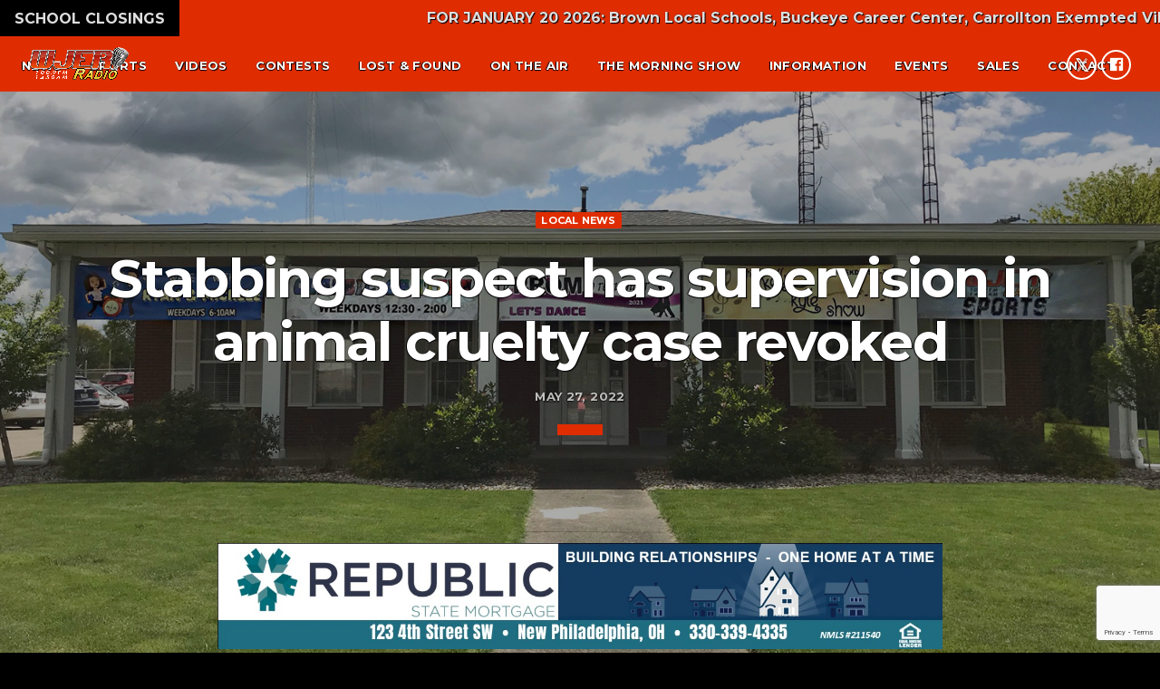

--- FILE ---
content_type: text/html; charset=UTF-8
request_url: https://www.wjer.com/news/stabbing-suspect-has-supervision-for-animal-cruelty-conviction-revoked/
body_size: 16507
content:
<!doctype html>
<html class="no-js" lang="en-US">
	<head>
		<meta charset="UTF-8">
		<meta http-equiv="X-UA-Compatible" content="IE=edge">
		<meta name="viewport" content="width=device-width, initial-scale=1.0">	
		<meta name="apple-itunes-app" content="app-id=1544677326">
		<meta name="theme-color" content="#df2d01">

		        		<!-- Global site tag (gtag.js) - Google Analytics -->
		<script async src="https://www.googletagmanager.com/gtag/js?id=UA-54886851-3"></script>
		<script>
		window.dataLayer = window.dataLayer || [];
		function gtag(){dataLayer.push(arguments);}
		gtag('js', new Date());
		gtag('config', 'UA-54886851-3');
		</script>
		
		<meta name='robots' content='index, follow, max-image-preview:large, max-snippet:-1, max-video-preview:-1' />

	<!-- This site is optimized with the Yoast SEO plugin v20.1 - https://yoast.com/wordpress/plugins/seo/ -->
	<title>Stabbing suspect has supervision in animal cruelty case revoked - WJER Radio 100.9FM &amp; 1450AM</title>
	<meta name="description" content="NEW PHILADELPHIA (WJER) (May 27, 2022) - The city man accused of stabbing someone while on probation for an animal cruelty conviction has been ordered to spend the rest of that time in jail.59-year-old Adam Soto appeared in Tuscarawas County Common Pleas Court by video this morning to answer for a positive alcohol test following his arrest for the April 6th stabbing of a 50-year-old in New Philadelphia. Soto admitted to the alcohol violation and was ordered by Judge Michael Ernest to spend the 106 days remaining in the 12 months of supervision he had been serving in the cruelty case behind bars. Soto has pleaded not guilty to counts of felonious assault for the stabbing at a home on Front Avenue southwest. A scheduling conference between the judge and the attorneys will take place on June 22nd. Soto spent six months in jail for killing his English bulldog with a knife and hatchet two years ago. He was also on probation at the time of the stabbing for a separate case in which he was accused of assaulting a man with a golf club. Judge Elizabeth Thomakos presided over the second case and reserved a two-year prison term, the balance of which she could order Soto to complete during a hearing on July 26th." />
	<link rel="canonical" href="https://www.wjer.com/news/stabbing-suspect-has-supervision-for-animal-cruelty-conviction-revoked/" />
	<meta property="og:locale" content="en_US" />
	<meta property="og:type" content="article" />
	<meta property="og:title" content="Stabbing suspect has supervision in animal cruelty case revoked - WJER Radio 100.9FM &amp; 1450AM" />
	<meta property="og:description" content="NEW PHILADELPHIA (WJER) (May 27, 2022) - The city man accused of stabbing someone while on probation for an animal cruelty conviction has been ordered to spend the rest of that time in jail.59-year-old Adam Soto appeared in Tuscarawas County Common Pleas Court by video this morning to answer for a positive alcohol test following his arrest for the April 6th stabbing of a 50-year-old in New Philadelphia. Soto admitted to the alcohol violation and was ordered by Judge Michael Ernest to spend the 106 days remaining in the 12 months of supervision he had been serving in the cruelty case behind bars. Soto has pleaded not guilty to counts of felonious assault for the stabbing at a home on Front Avenue southwest. A scheduling conference between the judge and the attorneys will take place on June 22nd. Soto spent six months in jail for killing his English bulldog with a knife and hatchet two years ago. He was also on probation at the time of the stabbing for a separate case in which he was accused of assaulting a man with a golf club. Judge Elizabeth Thomakos presided over the second case and reserved a two-year prison term, the balance of which she could order Soto to complete during a hearing on July 26th." />
	<meta property="og:url" content="https://www.wjer.com/news/stabbing-suspect-has-supervision-for-animal-cruelty-conviction-revoked/" />
	<meta property="og:site_name" content="WJER Radio 100.9FM &amp; 1450AM" />
	<meta property="article:published_time" content="2022-05-27T17:12:43+00:00" />
	<meta property="article:modified_time" content="2022-05-27T18:06:22+00:00" />
	<meta property="og:image" content="https://www.wjer.com/wp-content/uploads/2022/04/Adam-Soto-1.jpg" />
	<meta property="og:image:width" content="750" />
	<meta property="og:image:height" content="1000" />
	<meta property="og:image:type" content="image/jpeg" />
	<meta name="author" content="Stacey Carmany" />
	<meta name="twitter:card" content="summary_large_image" />
	<meta name="twitter:label1" content="Written by" />
	<meta name="twitter:data1" content="Stacey Carmany" />
	<meta name="twitter:label2" content="Est. reading time" />
	<meta name="twitter:data2" content="2 minutes" />
	<script type="application/ld+json" class="yoast-schema-graph">{"@context":"https://schema.org","@graph":[{"@type":"Article","@id":"https://www.wjer.com/news/stabbing-suspect-has-supervision-for-animal-cruelty-conviction-revoked/#article","isPartOf":{"@id":"https://www.wjer.com/news/stabbing-suspect-has-supervision-for-animal-cruelty-conviction-revoked/"},"author":{"name":"Stacey Carmany","@id":"https://www.wjer.com/#/schema/person/3a5df8fb60598aa3b42583d9415dc1a3"},"headline":"Stabbing suspect has supervision in animal cruelty case revoked","datePublished":"2022-05-27T17:12:43+00:00","dateModified":"2022-05-27T18:06:22+00:00","mainEntityOfPage":{"@id":"https://www.wjer.com/news/stabbing-suspect-has-supervision-for-animal-cruelty-conviction-revoked/"},"wordCount":254,"publisher":{"@id":"https://www.wjer.com/#organization"},"image":{"@id":"https://www.wjer.com/news/stabbing-suspect-has-supervision-for-animal-cruelty-conviction-revoked/#primaryimage"},"thumbnailUrl":"https://www.wjer.com/wp-content/uploads/2022/04/Adam-Soto-1.jpg","articleSection":["Local News"],"inLanguage":"en-US"},{"@type":"WebPage","@id":"https://www.wjer.com/news/stabbing-suspect-has-supervision-for-animal-cruelty-conviction-revoked/","url":"https://www.wjer.com/news/stabbing-suspect-has-supervision-for-animal-cruelty-conviction-revoked/","name":"Stabbing suspect has supervision in animal cruelty case revoked - WJER Radio 100.9FM &amp; 1450AM","isPartOf":{"@id":"https://www.wjer.com/#website"},"primaryImageOfPage":{"@id":"https://www.wjer.com/news/stabbing-suspect-has-supervision-for-animal-cruelty-conviction-revoked/#primaryimage"},"image":{"@id":"https://www.wjer.com/news/stabbing-suspect-has-supervision-for-animal-cruelty-conviction-revoked/#primaryimage"},"thumbnailUrl":"https://www.wjer.com/wp-content/uploads/2022/04/Adam-Soto-1.jpg","datePublished":"2022-05-27T17:12:43+00:00","dateModified":"2022-05-27T18:06:22+00:00","description":"NEW PHILADELPHIA (WJER) (May 27, 2022) - The city man accused of stabbing someone while on probation for an animal cruelty conviction has been ordered to spend the rest of that time in jail.59-year-old Adam Soto appeared in Tuscarawas County Common Pleas Court by video this morning to answer for a positive alcohol test following his arrest for the April 6th stabbing of a 50-year-old in New Philadelphia. Soto admitted to the alcohol violation and was ordered by Judge Michael Ernest to spend the 106 days remaining in the 12 months of supervision he had been serving in the cruelty case behind bars. Soto has pleaded not guilty to counts of felonious assault for the stabbing at a home on Front Avenue southwest. A scheduling conference between the judge and the attorneys will take place on June 22nd. Soto spent six months in jail for killing his English bulldog with a knife and hatchet two years ago. He was also on probation at the time of the stabbing for a separate case in which he was accused of assaulting a man with a golf club. Judge Elizabeth Thomakos presided over the second case and reserved a two-year prison term, the balance of which she could order Soto to complete during a hearing on July 26th.","breadcrumb":{"@id":"https://www.wjer.com/news/stabbing-suspect-has-supervision-for-animal-cruelty-conviction-revoked/#breadcrumb"},"inLanguage":"en-US","potentialAction":[{"@type":"ReadAction","target":["https://www.wjer.com/news/stabbing-suspect-has-supervision-for-animal-cruelty-conviction-revoked/"]}]},{"@type":"ImageObject","inLanguage":"en-US","@id":"https://www.wjer.com/news/stabbing-suspect-has-supervision-for-animal-cruelty-conviction-revoked/#primaryimage","url":"https://www.wjer.com/wp-content/uploads/2022/04/Adam-Soto-1.jpg","contentUrl":"https://www.wjer.com/wp-content/uploads/2022/04/Adam-Soto-1.jpg","width":750,"height":1000},{"@type":"BreadcrumbList","@id":"https://www.wjer.com/news/stabbing-suspect-has-supervision-for-animal-cruelty-conviction-revoked/#breadcrumb","itemListElement":[{"@type":"ListItem","position":1,"name":"Home","item":"https://www.wjer.com/"},{"@type":"ListItem","position":2,"name":"Stabbing suspect has supervision in animal cruelty case revoked"}]},{"@type":"WebSite","@id":"https://www.wjer.com/#website","url":"https://www.wjer.com/","name":"WJER Radio 100.9FM &amp; 1450AM","description":"The Voice of the Valley","publisher":{"@id":"https://www.wjer.com/#organization"},"potentialAction":[{"@type":"SearchAction","target":{"@type":"EntryPoint","urlTemplate":"https://www.wjer.com/?s={search_term_string}"},"query-input":"required name=search_term_string"}],"inLanguage":"en-US"},{"@type":"Organization","@id":"https://www.wjer.com/#organization","name":"WJER Radio","url":"https://www.wjer.com/","logo":{"@type":"ImageObject","inLanguage":"en-US","@id":"https://www.wjer.com/#/schema/logo/image/","url":"https://www.wjer.com/wp-content/uploads/2020/08/WJER-Logo-scaled.jpg","contentUrl":"https://www.wjer.com/wp-content/uploads/2020/08/WJER-Logo-scaled.jpg","width":2560,"height":915,"caption":"WJER Radio"},"image":{"@id":"https://www.wjer.com/#/schema/logo/image/"}},{"@type":"Person","@id":"https://www.wjer.com/#/schema/person/3a5df8fb60598aa3b42583d9415dc1a3","name":"Stacey Carmany","image":{"@type":"ImageObject","inLanguage":"en-US","@id":"https://www.wjer.com/#/schema/person/image/","url":"https://secure.gravatar.com/avatar/3f5eb3780e4ac53ae931249073350a45?s=96&d=mm&r=g","contentUrl":"https://secure.gravatar.com/avatar/3f5eb3780e4ac53ae931249073350a45?s=96&d=mm&r=g","caption":"Stacey Carmany"},"url":"https://www.wjer.com/news/author/stacey-m-carmany/"}]}</script>
	<!-- / Yoast SEO plugin. -->


<link href='https://fonts.gstatic.com' crossorigin rel='preconnect' />
<link rel="alternate" type="application/rss+xml" title="WJER Radio 100.9FM &amp; 1450AM &raquo; Feed" href="https://www.wjer.com/feed/" />
<link rel="alternate" type="application/rss+xml" title="WJER Radio 100.9FM &amp; 1450AM &raquo; Comments Feed" href="https://www.wjer.com/comments/feed/" />
<script>
window._wpemojiSettings = {"baseUrl":"https:\/\/s.w.org\/images\/core\/emoji\/14.0.0\/72x72\/","ext":".png","svgUrl":"https:\/\/s.w.org\/images\/core\/emoji\/14.0.0\/svg\/","svgExt":".svg","source":{"concatemoji":"https:\/\/www.wjer.com\/wp-includes\/js\/wp-emoji-release.min.js?ver=6.2.8"}};
/*! This file is auto-generated */
!function(e,a,t){var n,r,o,i=a.createElement("canvas"),p=i.getContext&&i.getContext("2d");function s(e,t){p.clearRect(0,0,i.width,i.height),p.fillText(e,0,0);e=i.toDataURL();return p.clearRect(0,0,i.width,i.height),p.fillText(t,0,0),e===i.toDataURL()}function c(e){var t=a.createElement("script");t.src=e,t.defer=t.type="text/javascript",a.getElementsByTagName("head")[0].appendChild(t)}for(o=Array("flag","emoji"),t.supports={everything:!0,everythingExceptFlag:!0},r=0;r<o.length;r++)t.supports[o[r]]=function(e){if(p&&p.fillText)switch(p.textBaseline="top",p.font="600 32px Arial",e){case"flag":return s("\ud83c\udff3\ufe0f\u200d\u26a7\ufe0f","\ud83c\udff3\ufe0f\u200b\u26a7\ufe0f")?!1:!s("\ud83c\uddfa\ud83c\uddf3","\ud83c\uddfa\u200b\ud83c\uddf3")&&!s("\ud83c\udff4\udb40\udc67\udb40\udc62\udb40\udc65\udb40\udc6e\udb40\udc67\udb40\udc7f","\ud83c\udff4\u200b\udb40\udc67\u200b\udb40\udc62\u200b\udb40\udc65\u200b\udb40\udc6e\u200b\udb40\udc67\u200b\udb40\udc7f");case"emoji":return!s("\ud83e\udef1\ud83c\udffb\u200d\ud83e\udef2\ud83c\udfff","\ud83e\udef1\ud83c\udffb\u200b\ud83e\udef2\ud83c\udfff")}return!1}(o[r]),t.supports.everything=t.supports.everything&&t.supports[o[r]],"flag"!==o[r]&&(t.supports.everythingExceptFlag=t.supports.everythingExceptFlag&&t.supports[o[r]]);t.supports.everythingExceptFlag=t.supports.everythingExceptFlag&&!t.supports.flag,t.DOMReady=!1,t.readyCallback=function(){t.DOMReady=!0},t.supports.everything||(n=function(){t.readyCallback()},a.addEventListener?(a.addEventListener("DOMContentLoaded",n,!1),e.addEventListener("load",n,!1)):(e.attachEvent("onload",n),a.attachEvent("onreadystatechange",function(){"complete"===a.readyState&&t.readyCallback()})),(e=t.source||{}).concatemoji?c(e.concatemoji):e.wpemoji&&e.twemoji&&(c(e.twemoji),c(e.wpemoji)))}(window,document,window._wpemojiSettings);
</script>
<style>
img.wp-smiley,
img.emoji {
	display: inline !important;
	border: none !important;
	box-shadow: none !important;
	height: 1em !important;
	width: 1em !important;
	margin: 0 0.07em !important;
	vertical-align: -0.1em !important;
	background: none !important;
	padding: 0 !important;
}
</style>
	<link rel='stylesheet' id='js_composer_front-css' href='https://www.wjer.com/wp-content/plugins/js_composer/assets/css/js_composer.min.css?ver=6.2.0' media='all' />
<link rel='stylesheet' id='wp-block-library-css' href='https://www.wjer.com/wp-includes/css/dist/block-library/style.min.css?ver=6.2.8' media='all' />
<link rel='stylesheet' id='classic-theme-styles-css' href='https://www.wjer.com/wp-includes/css/classic-themes.min.css?ver=6.2.8' media='all' />
<style id='global-styles-inline-css'>
body{--wp--preset--color--black: #000000;--wp--preset--color--cyan-bluish-gray: #abb8c3;--wp--preset--color--white: #ffffff;--wp--preset--color--pale-pink: #f78da7;--wp--preset--color--vivid-red: #cf2e2e;--wp--preset--color--luminous-vivid-orange: #ff6900;--wp--preset--color--luminous-vivid-amber: #fcb900;--wp--preset--color--light-green-cyan: #7bdcb5;--wp--preset--color--vivid-green-cyan: #00d084;--wp--preset--color--pale-cyan-blue: #8ed1fc;--wp--preset--color--vivid-cyan-blue: #0693e3;--wp--preset--color--vivid-purple: #9b51e0;--wp--preset--gradient--vivid-cyan-blue-to-vivid-purple: linear-gradient(135deg,rgba(6,147,227,1) 0%,rgb(155,81,224) 100%);--wp--preset--gradient--light-green-cyan-to-vivid-green-cyan: linear-gradient(135deg,rgb(122,220,180) 0%,rgb(0,208,130) 100%);--wp--preset--gradient--luminous-vivid-amber-to-luminous-vivid-orange: linear-gradient(135deg,rgba(252,185,0,1) 0%,rgba(255,105,0,1) 100%);--wp--preset--gradient--luminous-vivid-orange-to-vivid-red: linear-gradient(135deg,rgba(255,105,0,1) 0%,rgb(207,46,46) 100%);--wp--preset--gradient--very-light-gray-to-cyan-bluish-gray: linear-gradient(135deg,rgb(238,238,238) 0%,rgb(169,184,195) 100%);--wp--preset--gradient--cool-to-warm-spectrum: linear-gradient(135deg,rgb(74,234,220) 0%,rgb(151,120,209) 20%,rgb(207,42,186) 40%,rgb(238,44,130) 60%,rgb(251,105,98) 80%,rgb(254,248,76) 100%);--wp--preset--gradient--blush-light-purple: linear-gradient(135deg,rgb(255,206,236) 0%,rgb(152,150,240) 100%);--wp--preset--gradient--blush-bordeaux: linear-gradient(135deg,rgb(254,205,165) 0%,rgb(254,45,45) 50%,rgb(107,0,62) 100%);--wp--preset--gradient--luminous-dusk: linear-gradient(135deg,rgb(255,203,112) 0%,rgb(199,81,192) 50%,rgb(65,88,208) 100%);--wp--preset--gradient--pale-ocean: linear-gradient(135deg,rgb(255,245,203) 0%,rgb(182,227,212) 50%,rgb(51,167,181) 100%);--wp--preset--gradient--electric-grass: linear-gradient(135deg,rgb(202,248,128) 0%,rgb(113,206,126) 100%);--wp--preset--gradient--midnight: linear-gradient(135deg,rgb(2,3,129) 0%,rgb(40,116,252) 100%);--wp--preset--duotone--dark-grayscale: url('#wp-duotone-dark-grayscale');--wp--preset--duotone--grayscale: url('#wp-duotone-grayscale');--wp--preset--duotone--purple-yellow: url('#wp-duotone-purple-yellow');--wp--preset--duotone--blue-red: url('#wp-duotone-blue-red');--wp--preset--duotone--midnight: url('#wp-duotone-midnight');--wp--preset--duotone--magenta-yellow: url('#wp-duotone-magenta-yellow');--wp--preset--duotone--purple-green: url('#wp-duotone-purple-green');--wp--preset--duotone--blue-orange: url('#wp-duotone-blue-orange');--wp--preset--font-size--small: 13px;--wp--preset--font-size--medium: 20px;--wp--preset--font-size--large: 36px;--wp--preset--font-size--x-large: 42px;--wp--preset--spacing--20: 0.44rem;--wp--preset--spacing--30: 0.67rem;--wp--preset--spacing--40: 1rem;--wp--preset--spacing--50: 1.5rem;--wp--preset--spacing--60: 2.25rem;--wp--preset--spacing--70: 3.38rem;--wp--preset--spacing--80: 5.06rem;--wp--preset--shadow--natural: 6px 6px 9px rgba(0, 0, 0, 0.2);--wp--preset--shadow--deep: 12px 12px 50px rgba(0, 0, 0, 0.4);--wp--preset--shadow--sharp: 6px 6px 0px rgba(0, 0, 0, 0.2);--wp--preset--shadow--outlined: 6px 6px 0px -3px rgba(255, 255, 255, 1), 6px 6px rgba(0, 0, 0, 1);--wp--preset--shadow--crisp: 6px 6px 0px rgba(0, 0, 0, 1);}:where(.is-layout-flex){gap: 0.5em;}body .is-layout-flow > .alignleft{float: left;margin-inline-start: 0;margin-inline-end: 2em;}body .is-layout-flow > .alignright{float: right;margin-inline-start: 2em;margin-inline-end: 0;}body .is-layout-flow > .aligncenter{margin-left: auto !important;margin-right: auto !important;}body .is-layout-constrained > .alignleft{float: left;margin-inline-start: 0;margin-inline-end: 2em;}body .is-layout-constrained > .alignright{float: right;margin-inline-start: 2em;margin-inline-end: 0;}body .is-layout-constrained > .aligncenter{margin-left: auto !important;margin-right: auto !important;}body .is-layout-constrained > :where(:not(.alignleft):not(.alignright):not(.alignfull)){max-width: var(--wp--style--global--content-size);margin-left: auto !important;margin-right: auto !important;}body .is-layout-constrained > .alignwide{max-width: var(--wp--style--global--wide-size);}body .is-layout-flex{display: flex;}body .is-layout-flex{flex-wrap: wrap;align-items: center;}body .is-layout-flex > *{margin: 0;}:where(.wp-block-columns.is-layout-flex){gap: 2em;}.has-black-color{color: var(--wp--preset--color--black) !important;}.has-cyan-bluish-gray-color{color: var(--wp--preset--color--cyan-bluish-gray) !important;}.has-white-color{color: var(--wp--preset--color--white) !important;}.has-pale-pink-color{color: var(--wp--preset--color--pale-pink) !important;}.has-vivid-red-color{color: var(--wp--preset--color--vivid-red) !important;}.has-luminous-vivid-orange-color{color: var(--wp--preset--color--luminous-vivid-orange) !important;}.has-luminous-vivid-amber-color{color: var(--wp--preset--color--luminous-vivid-amber) !important;}.has-light-green-cyan-color{color: var(--wp--preset--color--light-green-cyan) !important;}.has-vivid-green-cyan-color{color: var(--wp--preset--color--vivid-green-cyan) !important;}.has-pale-cyan-blue-color{color: var(--wp--preset--color--pale-cyan-blue) !important;}.has-vivid-cyan-blue-color{color: var(--wp--preset--color--vivid-cyan-blue) !important;}.has-vivid-purple-color{color: var(--wp--preset--color--vivid-purple) !important;}.has-black-background-color{background-color: var(--wp--preset--color--black) !important;}.has-cyan-bluish-gray-background-color{background-color: var(--wp--preset--color--cyan-bluish-gray) !important;}.has-white-background-color{background-color: var(--wp--preset--color--white) !important;}.has-pale-pink-background-color{background-color: var(--wp--preset--color--pale-pink) !important;}.has-vivid-red-background-color{background-color: var(--wp--preset--color--vivid-red) !important;}.has-luminous-vivid-orange-background-color{background-color: var(--wp--preset--color--luminous-vivid-orange) !important;}.has-luminous-vivid-amber-background-color{background-color: var(--wp--preset--color--luminous-vivid-amber) !important;}.has-light-green-cyan-background-color{background-color: var(--wp--preset--color--light-green-cyan) !important;}.has-vivid-green-cyan-background-color{background-color: var(--wp--preset--color--vivid-green-cyan) !important;}.has-pale-cyan-blue-background-color{background-color: var(--wp--preset--color--pale-cyan-blue) !important;}.has-vivid-cyan-blue-background-color{background-color: var(--wp--preset--color--vivid-cyan-blue) !important;}.has-vivid-purple-background-color{background-color: var(--wp--preset--color--vivid-purple) !important;}.has-black-border-color{border-color: var(--wp--preset--color--black) !important;}.has-cyan-bluish-gray-border-color{border-color: var(--wp--preset--color--cyan-bluish-gray) !important;}.has-white-border-color{border-color: var(--wp--preset--color--white) !important;}.has-pale-pink-border-color{border-color: var(--wp--preset--color--pale-pink) !important;}.has-vivid-red-border-color{border-color: var(--wp--preset--color--vivid-red) !important;}.has-luminous-vivid-orange-border-color{border-color: var(--wp--preset--color--luminous-vivid-orange) !important;}.has-luminous-vivid-amber-border-color{border-color: var(--wp--preset--color--luminous-vivid-amber) !important;}.has-light-green-cyan-border-color{border-color: var(--wp--preset--color--light-green-cyan) !important;}.has-vivid-green-cyan-border-color{border-color: var(--wp--preset--color--vivid-green-cyan) !important;}.has-pale-cyan-blue-border-color{border-color: var(--wp--preset--color--pale-cyan-blue) !important;}.has-vivid-cyan-blue-border-color{border-color: var(--wp--preset--color--vivid-cyan-blue) !important;}.has-vivid-purple-border-color{border-color: var(--wp--preset--color--vivid-purple) !important;}.has-vivid-cyan-blue-to-vivid-purple-gradient-background{background: var(--wp--preset--gradient--vivid-cyan-blue-to-vivid-purple) !important;}.has-light-green-cyan-to-vivid-green-cyan-gradient-background{background: var(--wp--preset--gradient--light-green-cyan-to-vivid-green-cyan) !important;}.has-luminous-vivid-amber-to-luminous-vivid-orange-gradient-background{background: var(--wp--preset--gradient--luminous-vivid-amber-to-luminous-vivid-orange) !important;}.has-luminous-vivid-orange-to-vivid-red-gradient-background{background: var(--wp--preset--gradient--luminous-vivid-orange-to-vivid-red) !important;}.has-very-light-gray-to-cyan-bluish-gray-gradient-background{background: var(--wp--preset--gradient--very-light-gray-to-cyan-bluish-gray) !important;}.has-cool-to-warm-spectrum-gradient-background{background: var(--wp--preset--gradient--cool-to-warm-spectrum) !important;}.has-blush-light-purple-gradient-background{background: var(--wp--preset--gradient--blush-light-purple) !important;}.has-blush-bordeaux-gradient-background{background: var(--wp--preset--gradient--blush-bordeaux) !important;}.has-luminous-dusk-gradient-background{background: var(--wp--preset--gradient--luminous-dusk) !important;}.has-pale-ocean-gradient-background{background: var(--wp--preset--gradient--pale-ocean) !important;}.has-electric-grass-gradient-background{background: var(--wp--preset--gradient--electric-grass) !important;}.has-midnight-gradient-background{background: var(--wp--preset--gradient--midnight) !important;}.has-small-font-size{font-size: var(--wp--preset--font-size--small) !important;}.has-medium-font-size{font-size: var(--wp--preset--font-size--medium) !important;}.has-large-font-size{font-size: var(--wp--preset--font-size--large) !important;}.has-x-large-font-size{font-size: var(--wp--preset--font-size--x-large) !important;}
.wp-block-navigation a:where(:not(.wp-element-button)){color: inherit;}
:where(.wp-block-columns.is-layout-flex){gap: 2em;}
.wp-block-pullquote{font-size: 1.5em;line-height: 1.6;}
</style>
<link rel='stylesheet' id='contact-form-7-css' href='https://www.wjer.com/wp-content/plugins/contact-form-7/includes/css/styles.css?ver=5.7.3' media='all' />
<link rel='stylesheet' id='QtswipeStyle-css' href='https://www.wjer.com/wp-content/plugins/qt-swipebox/swipebox/css/swipebox.min.css?ver=6.2.8' media='all' />
<link rel='stylesheet' id='rs-plugin-settings-css' href='https://www.wjer.com/wp-content/plugins/revslider/public/assets/css/settings.css?ver=5.4.8.2' media='all' />
<style id='rs-plugin-settings-inline-css'>
#rs-demo-id {}
</style>
<link rel='stylesheet' id='kentha-style-css' href='https://www.wjer.com/wp-content/themes/kentha/style.css?ver=6.2.8' media='all' />
<link rel='stylesheet' id='kentha-child-style-css' href='https://www.wjer.com/wp-content/themes/kentha-child/style.css?ver=6.2.8' media='all' />
<link rel='stylesheet' id='qt-socicon-css' href='https://www.wjer.com/wp-content/themes/kentha/fonts/qt-socicon/qt-socicon.css?ver=2.2.6' media='all' />
<link rel='stylesheet' id='material-icons-css' href='https://www.wjer.com/wp-content/themes/kentha/fonts/google-icons/material-icons.css?ver=2.2.6' media='all' />
<link rel='stylesheet' id='kentha-qt-main-min-css' href='https://www.wjer.com/wp-content/themes/kentha/css/qt-main-min.css?ver=2.2.6' media='all' />
<link rel='stylesheet' id='kentha-qt-desktop-min-css' href='https://www.wjer.com/wp-content/themes/kentha/css/qt-desktop-min.css?ver=2.2.6' media='only screen and (min-width: 1201px)' />
<link rel='stylesheet' id='vc_tta_style-css' href='https://www.wjer.com/wp-content/plugins/js_composer/assets/css/js_composer_tta.min.css?ver=6.2.0' media='all' />
<script src='https://www.wjer.com/wp-includes/js/jquery/jquery.min.js?ver=3.6.4' id='jquery-core-js'></script>
<script src='https://www.wjer.com/wp-includes/js/jquery/jquery-migrate.min.js?ver=3.4.0' id='jquery-migrate-js'></script>
<script src='https://www.wjer.com/wp-content/plugins/revslider/public/assets/js/jquery.themepunch.tools.min.js?ver=5.4.8.2' id='tp-tools-js'></script>
<script src='https://www.wjer.com/wp-content/plugins/revslider/public/assets/js/jquery.themepunch.revolution.min.js?ver=5.4.8.2' id='revmin-js'></script>
<link rel="https://api.w.org/" href="https://www.wjer.com/wp-json/" /><link rel="alternate" type="application/json" href="https://www.wjer.com/wp-json/wp/v2/posts/5469" /><link rel="EditURI" type="application/rsd+xml" title="RSD" href="https://www.wjer.com/xmlrpc.php?rsd" />
<link rel="wlwmanifest" type="application/wlwmanifest+xml" href="https://www.wjer.com/wp-includes/wlwmanifest.xml" />
<meta name="generator" content="WordPress 6.2.8" />
<link rel='shortlink' href='https://www.wjer.com/?p=5469' />
<link rel="alternate" type="application/json+oembed" href="https://www.wjer.com/wp-json/oembed/1.0/embed?url=https%3A%2F%2Fwww.wjer.com%2Fnews%2Fstabbing-suspect-has-supervision-for-animal-cruelty-conviction-revoked%2F" />
<link rel="alternate" type="text/xml+oembed" href="https://www.wjer.com/wp-json/oembed/1.0/embed?url=https%3A%2F%2Fwww.wjer.com%2Fnews%2Fstabbing-suspect-has-supervision-for-animal-cruelty-conviction-revoked%2F&#038;format=xml" />
<style>.recentcomments a{display:inline !important;padding:0 !important;margin:0 !important;}</style><meta name="generator" content="Powered by WPBakery Page Builder - drag and drop page builder for WordPress."/>
<meta name="generator" content="Powered by Slider Revolution 5.4.8.2 - responsive, Mobile-Friendly Slider Plugin for WordPress with comfortable drag and drop interface." />
<link rel="icon" href="https://www.wjer.com/wp-content/uploads/2022/01/cropped-wjer-favicon-32x32.png" sizes="32x32" />
<link rel="icon" href="https://www.wjer.com/wp-content/uploads/2022/01/cropped-wjer-favicon-192x192.png" sizes="192x192" />
<link rel="apple-touch-icon" href="https://www.wjer.com/wp-content/uploads/2022/01/cropped-wjer-favicon-180x180.png" />
<meta name="msapplication-TileImage" content="https://www.wjer.com/wp-content/uploads/2022/01/cropped-wjer-favicon-270x270.png" />
<script type="text/javascript">function setREVStartSize(e){									
						try{ e.c=jQuery(e.c);var i=jQuery(window).width(),t=9999,r=0,n=0,l=0,f=0,s=0,h=0;
							if(e.responsiveLevels&&(jQuery.each(e.responsiveLevels,function(e,f){f>i&&(t=r=f,l=e),i>f&&f>r&&(r=f,n=e)}),t>r&&(l=n)),f=e.gridheight[l]||e.gridheight[0]||e.gridheight,s=e.gridwidth[l]||e.gridwidth[0]||e.gridwidth,h=i/s,h=h>1?1:h,f=Math.round(h*f),"fullscreen"==e.sliderLayout){var u=(e.c.width(),jQuery(window).height());if(void 0!=e.fullScreenOffsetContainer){var c=e.fullScreenOffsetContainer.split(",");if (c) jQuery.each(c,function(e,i){u=jQuery(i).length>0?u-jQuery(i).outerHeight(!0):u}),e.fullScreenOffset.split("%").length>1&&void 0!=e.fullScreenOffset&&e.fullScreenOffset.length>0?u-=jQuery(window).height()*parseInt(e.fullScreenOffset,0)/100:void 0!=e.fullScreenOffset&&e.fullScreenOffset.length>0&&(u-=parseInt(e.fullScreenOffset,0))}f=u}else void 0!=e.minHeight&&f<e.minHeight&&(f=e.minHeight);e.c.closest(".rev_slider_wrapper").css({height:f})					
						}catch(d){console.log("Failure at Presize of Slider:"+d)}						
					};</script>
<style id="kirki-inline-styles">body, html, .qt-side-nav.qt-menu-offc ul{font-family:Montserrat;font-weight:400;}p strong, li strong, table strong{font-family:Quicksand;font-weight:700;}h1, h2, h3, h4, h5, h6, .qt-txtfx{font-family:Exo 2;font-weight:700;letter-spacing:-0.03em;text-transform:capitalize;}.qt-logo-link{font-family:Exo 2;font-weight:700;letter-spacing:-0.03em;text-transform:uppercase;}.woocommerce #respond input#submit, .woocommerce a.button, .woocommerce button.button, .woocommerce input.button, .qt-desktopmenu, .qt-side-nav, .qt-menu-footer, .qt-capfont, .qt-details, .qt-capfont-thin, .qt-btn, a.qt-btn,.qt-capfont strong, .qt-item-metas, button, input[type="button"], .button{font-family:Montserrat;font-weight:700;letter-spacing:0.03em;text-transform:uppercase;}/* cyrillic-ext */
@font-face {
  font-family: 'Montserrat';
  font-style: normal;
  font-weight: 400;
  font-display: swap;
  src: url(https://www.wjer.com/wp-content/fonts/montserrat/font) format('woff');
  unicode-range: U+0460-052F, U+1C80-1C8A, U+20B4, U+2DE0-2DFF, U+A640-A69F, U+FE2E-FE2F;
}
/* cyrillic */
@font-face {
  font-family: 'Montserrat';
  font-style: normal;
  font-weight: 400;
  font-display: swap;
  src: url(https://www.wjer.com/wp-content/fonts/montserrat/font) format('woff');
  unicode-range: U+0301, U+0400-045F, U+0490-0491, U+04B0-04B1, U+2116;
}
/* vietnamese */
@font-face {
  font-family: 'Montserrat';
  font-style: normal;
  font-weight: 400;
  font-display: swap;
  src: url(https://www.wjer.com/wp-content/fonts/montserrat/font) format('woff');
  unicode-range: U+0102-0103, U+0110-0111, U+0128-0129, U+0168-0169, U+01A0-01A1, U+01AF-01B0, U+0300-0301, U+0303-0304, U+0308-0309, U+0323, U+0329, U+1EA0-1EF9, U+20AB;
}
/* latin-ext */
@font-face {
  font-family: 'Montserrat';
  font-style: normal;
  font-weight: 400;
  font-display: swap;
  src: url(https://www.wjer.com/wp-content/fonts/montserrat/font) format('woff');
  unicode-range: U+0100-02BA, U+02BD-02C5, U+02C7-02CC, U+02CE-02D7, U+02DD-02FF, U+0304, U+0308, U+0329, U+1D00-1DBF, U+1E00-1E9F, U+1EF2-1EFF, U+2020, U+20A0-20AB, U+20AD-20C0, U+2113, U+2C60-2C7F, U+A720-A7FF;
}
/* latin */
@font-face {
  font-family: 'Montserrat';
  font-style: normal;
  font-weight: 400;
  font-display: swap;
  src: url(https://www.wjer.com/wp-content/fonts/montserrat/font) format('woff');
  unicode-range: U+0000-00FF, U+0131, U+0152-0153, U+02BB-02BC, U+02C6, U+02DA, U+02DC, U+0304, U+0308, U+0329, U+2000-206F, U+20AC, U+2122, U+2191, U+2193, U+2212, U+2215, U+FEFF, U+FFFD;
}
/* cyrillic-ext */
@font-face {
  font-family: 'Montserrat';
  font-style: normal;
  font-weight: 700;
  font-display: swap;
  src: url(https://www.wjer.com/wp-content/fonts/montserrat/font) format('woff');
  unicode-range: U+0460-052F, U+1C80-1C8A, U+20B4, U+2DE0-2DFF, U+A640-A69F, U+FE2E-FE2F;
}
/* cyrillic */
@font-face {
  font-family: 'Montserrat';
  font-style: normal;
  font-weight: 700;
  font-display: swap;
  src: url(https://www.wjer.com/wp-content/fonts/montserrat/font) format('woff');
  unicode-range: U+0301, U+0400-045F, U+0490-0491, U+04B0-04B1, U+2116;
}
/* vietnamese */
@font-face {
  font-family: 'Montserrat';
  font-style: normal;
  font-weight: 700;
  font-display: swap;
  src: url(https://www.wjer.com/wp-content/fonts/montserrat/font) format('woff');
  unicode-range: U+0102-0103, U+0110-0111, U+0128-0129, U+0168-0169, U+01A0-01A1, U+01AF-01B0, U+0300-0301, U+0303-0304, U+0308-0309, U+0323, U+0329, U+1EA0-1EF9, U+20AB;
}
/* latin-ext */
@font-face {
  font-family: 'Montserrat';
  font-style: normal;
  font-weight: 700;
  font-display: swap;
  src: url(https://www.wjer.com/wp-content/fonts/montserrat/font) format('woff');
  unicode-range: U+0100-02BA, U+02BD-02C5, U+02C7-02CC, U+02CE-02D7, U+02DD-02FF, U+0304, U+0308, U+0329, U+1D00-1DBF, U+1E00-1E9F, U+1EF2-1EFF, U+2020, U+20A0-20AB, U+20AD-20C0, U+2113, U+2C60-2C7F, U+A720-A7FF;
}
/* latin */
@font-face {
  font-family: 'Montserrat';
  font-style: normal;
  font-weight: 700;
  font-display: swap;
  src: url(https://www.wjer.com/wp-content/fonts/montserrat/font) format('woff');
  unicode-range: U+0000-00FF, U+0131, U+0152-0153, U+02BB-02BC, U+02C6, U+02DA, U+02DC, U+0304, U+0308, U+0329, U+2000-206F, U+20AC, U+2122, U+2191, U+2193, U+2212, U+2215, U+FEFF, U+FFFD;
}/* vietnamese */
@font-face {
  font-family: 'Quicksand';
  font-style: normal;
  font-weight: 700;
  font-display: swap;
  src: url(https://www.wjer.com/wp-content/fonts/quicksand/font) format('woff');
  unicode-range: U+0102-0103, U+0110-0111, U+0128-0129, U+0168-0169, U+01A0-01A1, U+01AF-01B0, U+0300-0301, U+0303-0304, U+0308-0309, U+0323, U+0329, U+1EA0-1EF9, U+20AB;
}
/* latin-ext */
@font-face {
  font-family: 'Quicksand';
  font-style: normal;
  font-weight: 700;
  font-display: swap;
  src: url(https://www.wjer.com/wp-content/fonts/quicksand/font) format('woff');
  unicode-range: U+0100-02BA, U+02BD-02C5, U+02C7-02CC, U+02CE-02D7, U+02DD-02FF, U+0304, U+0308, U+0329, U+1D00-1DBF, U+1E00-1E9F, U+1EF2-1EFF, U+2020, U+20A0-20AB, U+20AD-20C0, U+2113, U+2C60-2C7F, U+A720-A7FF;
}
/* latin */
@font-face {
  font-family: 'Quicksand';
  font-style: normal;
  font-weight: 700;
  font-display: swap;
  src: url(https://www.wjer.com/wp-content/fonts/quicksand/font) format('woff');
  unicode-range: U+0000-00FF, U+0131, U+0152-0153, U+02BB-02BC, U+02C6, U+02DA, U+02DC, U+0304, U+0308, U+0329, U+2000-206F, U+20AC, U+2122, U+2191, U+2193, U+2212, U+2215, U+FEFF, U+FFFD;
}/* cyrillic-ext */
@font-face {
  font-family: 'Exo 2';
  font-style: normal;
  font-weight: 700;
  font-display: swap;
  src: url(https://www.wjer.com/wp-content/fonts/exo-2/font) format('woff');
  unicode-range: U+0460-052F, U+1C80-1C8A, U+20B4, U+2DE0-2DFF, U+A640-A69F, U+FE2E-FE2F;
}
/* cyrillic */
@font-face {
  font-family: 'Exo 2';
  font-style: normal;
  font-weight: 700;
  font-display: swap;
  src: url(https://www.wjer.com/wp-content/fonts/exo-2/font) format('woff');
  unicode-range: U+0301, U+0400-045F, U+0490-0491, U+04B0-04B1, U+2116;
}
/* vietnamese */
@font-face {
  font-family: 'Exo 2';
  font-style: normal;
  font-weight: 700;
  font-display: swap;
  src: url(https://www.wjer.com/wp-content/fonts/exo-2/font) format('woff');
  unicode-range: U+0102-0103, U+0110-0111, U+0128-0129, U+0168-0169, U+01A0-01A1, U+01AF-01B0, U+0300-0301, U+0303-0304, U+0308-0309, U+0323, U+0329, U+1EA0-1EF9, U+20AB;
}
/* latin-ext */
@font-face {
  font-family: 'Exo 2';
  font-style: normal;
  font-weight: 700;
  font-display: swap;
  src: url(https://www.wjer.com/wp-content/fonts/exo-2/font) format('woff');
  unicode-range: U+0100-02BA, U+02BD-02C5, U+02C7-02CC, U+02CE-02D7, U+02DD-02FF, U+0304, U+0308, U+0329, U+1D00-1DBF, U+1E00-1E9F, U+1EF2-1EFF, U+2020, U+20A0-20AB, U+20AD-20C0, U+2113, U+2C60-2C7F, U+A720-A7FF;
}
/* latin */
@font-face {
  font-family: 'Exo 2';
  font-style: normal;
  font-weight: 700;
  font-display: swap;
  src: url(https://www.wjer.com/wp-content/fonts/exo-2/font) format('woff');
  unicode-range: U+0000-00FF, U+0131, U+0152-0153, U+02BB-02BC, U+02C6, U+02DA, U+02DC, U+0304, U+0308, U+0329, U+2000-206F, U+20AC, U+2122, U+2191, U+2193, U+2212, U+2215, U+FEFF, U+FFFD;
}</style>
	<!-- THEME CUSTOMIZER SETTINGS INFO   ================================ -->

	<!-- qt_primary_color: #1e1e1e -->
	<!-- qt_primary_color_light: #212121 -->
	<!-- qt_primary_color_dark: #0a0a0a -->
	<!-- qt_color_accent: #df2d01 -->
	<!-- qt_color_accent_hover: #bb2e0a -->
	<!-- qt_color_secondary: #df2d01 -->
	<!-- qt_color_secondary_hover: #bb2e0a -->
	<!-- qt_color_background: #111111 -->
	<!-- qt_color_paper: rgba(0,0,0,0.79) -->
	<!-- qt_textcolor_original: #fff -->

	<!-- ===================================================== -->

	<!-- QT STYLES DYNAMIC CUSTOMIZATIONS ========================= -->
	<style>
	 body, html,.qt-nclinks a,.qt-btn.qt-btn-ghost,.qt-paper h1,.qt-paper h2,.qt-paper h3,.qt-paper h4,.qt-paper h5,.qt-paper h6,.qt-paper{color: rgba(255,255,255,0.87);}.qt-slickslider-outercontainer .slick-dots li button{background: rgba(255,255,255,0.87);} a{color: #df2d01;} a:hover{color: #bb2e0a;} h1, h2, h3, h4, h5, h6{color: rgba(255,255,255,1);}.dropdown-content li > a,.dropdown-content li > span,.qt-part-archive-item.qt-open .qt-headings .qt-tags a,.qt-link-sec,.qt-caption-small::after,.qt-content-aside a:not(.qt-btn), nav .qt-menu-secondary li a:hover,.qt-menu-secondary li.qt-soc-count a{color: #df2d01;}.qt-content-secondary,.qt-content-accent,.qt-btn-secondary,.qt-btn-primary,.qt-content-aside .qt-btn-primary ,.qt-content-aside .qt-btn-secondary,.qt-content-aside .tagcloud a,.qt-content-aside a.qt-btn-primary:hover,.qt-content-aside a.qt-btn-secondary:hover, input[type="submit"],.qt-part-archive-item.qt-open .qt-capseparator{color: #fff;}.qt-content-primary,.qt-content-primary-dark,.qt-content-primary-light,.qt-content-primary-dark a,.tabs .tab a,.qt-mobilemenu a.qt-openthis,.qt-mobilemenu .qt-logo-text h2, li.qt-social-linkicon a i, [class*=qt-content-primary] h1, [class*=qt-content-primary] h2, [class*=qt-content-primary] h3, [class*=qt-content-primary] h4, [class*=qt-content-primary] h5, [class*=qt-content-primary] h6{color: #fff;}.qt-part-archive-item.qt-open .qt-iteminner .qt-header .qt-capseparator{border-color: #fff; background: #fff;} body.skrollable-between nav.qt-menubar ul.qt-desktopmenu > li > a, body.skrollable-between nav.qt-menubar .qt-menu-secondary li a, body.skrollable-between .qt-breadcrumb,.qt-breadcrumb a{color: #fff !important;}.qt-desktopmenu-notscr .qt-morphbtn i span{border-color: #fff !important;}.tabs .tab a:hover{color: #bb2e0a;}.qt-content-secondary{color: #fff;} body, html,.qt-main{ background-color: #111111;}.qt-paper{background-color: rgba(0,0,0,0.79);}.qt-content-primary-light{background-color: #212121;}.qt-content-primary{ background-color: #1e1e1e;}.qt-content-primary-dark,.is_ipad .qt-parentcontainer .qt-menubar{background-color: #0a0a0a;}.qt-content-accent,.qt-menubar ul.qt-desktopmenu li li::after, input[type="submit"], #qtBody.woocommerce .widget_price_filter .ui-slider .ui-slider-handle , #qtBody.woocommerce .widget_price_filter .ui-slider-horizontal .ui-slider-range{background-color: #df2d01;}.qt-content-secondary,.qt-material-slider .indicator-item.active,.tabs .indicator,.qt-mobilemenu ul.qt-side-nav li.menu-item-has-children a.qt-openthis,.qt-capseparator{background-color: #df2d01;}.qt-tags a,.tagcloud a{background-color: #df2d01;}.qt-part-archive-item.qt-open .qt-headings,.qt-btn-secondary,.qt-sectiontitle::after, h2.widgettitle::after{background-color: #df2d01;}.qt-btn-primary ,.qt-menubar ul.qt-desktopmenu > li.qt-menuitem > a::after,.qt-widgets .qt-widget-title::after, input[type="submit"]{background-color:#df2d01;} input:not([type]):focus:not([readonly]), input[type=text]:focus:not([readonly]), input[type=password]:focus:not([readonly]), input[type=email]:focus:not([readonly]), input[type=url]:focus:not([readonly]), input[type=time]:focus:not([readonly]), input[type=date]:focus:not([readonly]), input[type=datetime]:focus:not([readonly]), input[type=datetime-local]:focus:not([readonly]), input[type=tel]:focus:not([readonly]), input[type=number]:focus:not([readonly]), input[type=search]:focus:not([readonly]), textarea.materialize-textarea:focus:not([readonly]){border-color:#df2d01;} ul.qt-side-nav.qt-menu-offc>li>a:not(.qt-openthis)::after,.qt-slickslider-outercontainer__center .qt-carouselcontrols i.qt-arr,.qt-btn.qt-btn-ghost,.qt-capseparator{border-color:#df2d01;} input:not([type]):focus:not([readonly])+label, input[type=text]:focus:not([readonly])+label, input[type=password]:focus:not([readonly])+label, input[type=email]:focus:not([readonly])+label, input[type=url]:focus:not([readonly])+label, input[type=time]:focus:not([readonly])+label, input[type=date]:focus:not([readonly])+label, input[type=datetime]:focus:not([readonly])+label, input[type=datetime-local]:focus:not([readonly])+label, input[type=tel]:focus:not([readonly])+label, input[type=number]:focus:not([readonly])+label, input[type=search]:focus:not([readonly])+label, textarea.materialize-textarea:focus:not([readonly])+label{color: #df2d01;} @media only screen and (min-width: 1201px){a:hover, h1 a:hover, h2 a:hover, h3 a:hover, h4 a:hover, h5 a:hover, h6 a:hover,.qt-btn.qt-btn-ghost:hover{color:#bb2e0a;}.qt-content-aside a:hover,.qt-btn.qt-btn-ghost:hover{color: #bb2e0a;}.qt-btn-primary:hover, input[type="submit"]:hover{background-color:#bb2e0a; color: #fff;}.qt-btn-secondary:hover,.qt-tags a:hover,.qt-mplayer:hover .qt-mplayer__play:hover,.qt-mplayer__volume:hover,.qt-mplayer__cart:hover,.qt-mplayer__prev:hover,.qt-mplayer__next:hover,.qt-mplayer__playlistbtn:hover{background-color: #bb2e0a; color: #fff;} } </style> 
<!-- QT STYLES DYNAMIC CUSTOMIZATIONS END ========= -->


<noscript><style> .wpb_animate_when_almost_visible { opacity: 1; }</style></noscript>	</head>
	<body id="qtBody" class="post-template-default single single-post postid-5469 single-format-standard qt-body is_osx is_safari qt-template- qt-body-menu-center wpb-js-composer js-comp-ver-6.2.0 vc_responsive" data-start>
				
				<div id="qt-mobile-menu" class="side-nav qt-content-primary">
			<ul class="qt-side-nav  qt-dropdown-menu">
	<li>
		<span class="qt-closesidenav">
			<i class='material-icons'>close</i> Close		</span>
	</li>
	
<a href="https://www.codestrong.ai/" title="Hire CODESTRONG" class="codestrong" target="_blank">
	<p>Developed and designed by</p>
	<img src="https://www.codestrong.org/img/codestrong-logo.png" alt="Visit CODESTRONG.ai" width="200">
	<p class="byline">Bringing innovative ideas to life<br><strong>Chad Milburn • 2026</strong></p>
</a>

<input type="hidden" id="acf_primary_ls_text" value="stabbing-suspect-has-supervision-for-animal-cruelty-conviction-revoked-">
<input type="hidden" id="acf_secondary_ls" value="stabbing-suspect-has-supervision-for-animal-cruelty-conviction-revoked-">
<input type="hidden" id="acf_secondary_ls_text" value="stabbing-suspect-has-supervision-for-animal-cruelty-conviction-revoked-">

<span class="link-copied">Page URL copied successfully!</span>

<style>
	.link-copied { 
		transition: 0.4s all ease-out;
		position: fixed;
		left: 0;
		bottom: -25rem;
		width: 100%;
		background: #df2d00;
		padding: 0.6rem 0.8rem!important;
		text-align: center;
		font-weight: 600; 
		z-index: 99999999;
	}
	.link-copied.active { 
		bottom: 0rem;
	}
</style>

<script>
	jQuery(document).ready(function() {
		jQuery('.qt-menu-secondary-mini').addClass('ready');
	});
</script>	<li class="qt-clearfix">
	</li>
	<li id="menu-item-1116" class="menu-item menu-item-type-post_type menu-item-object-page menu-item-has-children menu-item-1116 qt-menuitem"><a href="https://www.wjer.com/news/">News</a>
<ul class="sub-menu">
	<li id="menu-item-1601" class="menu-item menu-item-type-post_type menu-item-object-page menu-item-1601 qt-menuitem"><a href="https://www.wjer.com/news/latest-news/">Latest news</a></li>
	<li id="menu-item-1705" class="menu-item menu-item-type-post_type menu-item-object-page menu-item-1705 qt-menuitem"><a href="https://www.wjer.com/news/whats-happening/">What’s happening</a></li>
</ul>
</li>
<li id="menu-item-1188" class="menu-item menu-item-type-post_type menu-item-object-page menu-item-has-children menu-item-1188 qt-menuitem"><a href="https://www.wjer.com/sports/">Sports</a>
<ul class="sub-menu">
	<li id="menu-item-28179" class="menu-item menu-item-type-post_type menu-item-object-page menu-item-28179 qt-menuitem"><a href="https://www.wjer.com/sports/sports-videos/">Sports Videos</a></li>
	<li id="menu-item-14392" class="menu-item menu-item-type-post_type menu-item-object-page menu-item-14392 qt-menuitem"><a href="https://www.wjer.com/sports/scoreboard/">Scoreboard</a></li>
	<li id="menu-item-1875" class="menu-item menu-item-type-post_type menu-item-object-page menu-item-1875 qt-menuitem"><a href="https://www.wjer.com/sports/local-sports-broadcast-schedule/">Local sports broadcast schedule</a></li>
</ul>
</li>
<li id="menu-item-6987" class="menu-item menu-item-type-post_type menu-item-object-page menu-item-6987 qt-menuitem"><a href="https://www.wjer.com/videos/">Videos</a></li>
<li id="menu-item-1187" class="menu-item menu-item-type-post_type menu-item-object-page menu-item-has-children menu-item-1187 qt-menuitem"><a href="https://www.wjer.com/contests/">Contests</a>
<ul class="sub-menu">
	<li id="menu-item-1377" class="menu-item menu-item-type-post_type menu-item-object-page menu-item-1377 qt-menuitem"><a href="https://www.wjer.com/contests/bellstores-song-of-the-day/">Bellstores song of the day</a></li>
	<li id="menu-item-1376" class="menu-item menu-item-type-post_type menu-item-object-page menu-item-1376 qt-menuitem"><a href="https://www.wjer.com/contests/birthday-contest/">Birthday contest</a></li>
	<li id="menu-item-18804" class="menu-item menu-item-type-post_type menu-item-object-post menu-item-18804 qt-menuitem"><a href="https://www.wjer.com/news/quaker-cinema-contest/">Quaker Cinema contest</a></li>
	<li id="menu-item-1387" class="menu-item menu-item-type-post_type menu-item-object-page menu-item-1387 qt-menuitem"><a href="https://www.wjer.com/contests/subway-hump-day-party-tray-giveaway/">Subway hump day party tray giveaway</a></li>
	<li id="menu-item-1399" class="menu-item menu-item-type-post_type menu-item-object-page menu-item-1399 qt-menuitem"><a href="https://www.wjer.com/contests/wendys-what-year-was-it/">Wendy’s What Year Was It?</a></li>
	<li id="menu-item-7719" class="menu-item menu-item-type-post_type menu-item-object-page menu-item-7719 qt-menuitem"><a href="https://www.wjer.com/contests/contest-rules/">Contest Rules</a></li>
</ul>
</li>
<li id="menu-item-1186" class="menu-item menu-item-type-post_type menu-item-object-page menu-item-1186 qt-menuitem"><a href="https://www.wjer.com/lost-and-found/">Lost &#038; found</a></li>
<li id="menu-item-1185" class="menu-item menu-item-type-post_type menu-item-object-page menu-item-has-children menu-item-1185 qt-menuitem"><a href="https://www.wjer.com/on-the-air/">On the air</a>
<ul class="sub-menu">
	<li id="menu-item-1255" class="menu-item menu-item-type-post_type menu-item-object-page menu-item-1255 qt-menuitem"><a href="https://www.wjer.com/on-the-air/programs/">Programs</a></li>
	<li id="menu-item-1405" class="menu-item menu-item-type-post_type menu-item-object-page menu-item-1405 qt-menuitem"><a href="https://www.wjer.com/on-the-air/request-a-song/">Request a song</a></li>
	<li id="menu-item-1404" class="menu-item menu-item-type-post_type menu-item-object-page menu-item-1404 qt-menuitem"><a href="https://www.wjer.com/on-the-air/now-playing/">Now playing</a></li>
	<li id="menu-item-1918" class="menu-item menu-item-type-custom menu-item-object-custom menu-item-1918 qt-menuitem"><a target="_blank" rel="noopener" href="https://player.listenlive.co/49261">Listen In Live</a></li>
</ul>
</li>
<li id="menu-item-29529" class="menu-item menu-item-type-post_type menu-item-object-page menu-item-has-children menu-item-29529 qt-menuitem"><a href="https://www.wjer.com/the-morning-show/">The Morning Show</a>
<ul class="sub-menu">
	<li id="menu-item-29530" class="menu-item menu-item-type-post_type menu-item-object-page menu-item-29530 qt-menuitem"><a href="https://www.wjer.com/teacher-wishlists/">Teacher Wish Lists</a></li>
</ul>
</li>
<li id="menu-item-1184" class="menu-item menu-item-type-post_type menu-item-object-page menu-item-has-children menu-item-1184 qt-menuitem"><a href="https://www.wjer.com/information/">Information</a>
<ul class="sub-menu">
	<li id="menu-item-1426" class="menu-item menu-item-type-post_type menu-item-object-page menu-item-1426 qt-menuitem"><a href="https://www.wjer.com/information/staff/">Staff</a></li>
	<li id="menu-item-1424" class="menu-item menu-item-type-post_type menu-item-object-page menu-item-1424 qt-menuitem"><a href="https://www.wjer.com/information/faq/">Facts</a></li>
	<li id="menu-item-1427" class="menu-item menu-item-type-post_type menu-item-object-page menu-item-1427 qt-menuitem"><a href="https://www.wjer.com/information/station-history/">Station history</a></li>
	<li id="menu-item-1428" class="menu-item menu-item-type-custom menu-item-object-custom menu-item-1428 qt-menuitem"><a target="_blank" rel="noopener" href="https://www.ohiolottery.com/">Ohio Lottery</a></li>
	<li id="menu-item-1583" class="menu-item menu-item-type-post_type menu-item-object-page menu-item-1583 qt-menuitem"><a href="https://www.wjer.com/information/fcc/">Public File</a></li>
	<li id="menu-item-1593" class="menu-item menu-item-type-post_type menu-item-object-page menu-item-1593 qt-menuitem"><a href="https://www.wjer.com/information/fcc-applications/">Fcc applications</a></li>
	<li id="menu-item-1588" class="menu-item menu-item-type-post_type menu-item-object-page menu-item-1588 qt-menuitem"><a href="https://www.wjer.com/information/equal-opportunity-employer/">EEO Public File Report</a></li>
</ul>
</li>
<li id="menu-item-1163" class="menu-item menu-item-type-post_type menu-item-object-page menu-item-has-children menu-item-1163 qt-menuitem"><a href="https://www.wjer.com/events/">Events</a>
<ul class="sub-menu">
	<li id="menu-item-1422" class="menu-item menu-item-type-post_type menu-item-object-page menu-item-1422 qt-menuitem"><a href="https://www.wjer.com/events/local-events/">Local events</a></li>
</ul>
</li>
<li id="menu-item-1183" class="menu-item menu-item-type-post_type menu-item-object-page menu-item-has-children menu-item-1183 qt-menuitem"><a href="https://www.wjer.com/sales/">Sales</a>
<ul class="sub-menu">
	<li id="menu-item-1433" class="menu-item menu-item-type-post_type menu-item-object-page menu-item-1433 qt-menuitem"><a href="https://www.wjer.com/sales/policies/">Policies</a></li>
	<li id="menu-item-1434" class="menu-item menu-item-type-post_type menu-item-object-page menu-item-1434 qt-menuitem"><a href="https://www.wjer.com/sales/radiogram/">Radiogram</a></li>
</ul>
</li>
<li id="menu-item-1182" class="menu-item menu-item-type-post_type menu-item-object-page menu-item-1182 qt-menuitem"><a href="https://www.wjer.com/contact/">Contact</a></li>
</ul>		</div>

		
		<div id="qtMasterContainter" class="qt-parentcontainer">

			
<input type="hidden" id="acf_on_air_text" value="">

<nav class="qt-menubar qt-menubar-center nav-wrapper hide-on-xl-and-down" >
		<div class="qt-content-primary-dark qt-menubg-color">
			</div>
		<div class="qt-container-l">
		<ul class="qt-menu-secondary">
			<li class="qt-3dswitch">
							</li>
			<li class="listen-live on-air">
				<a href="https://player.listenlive.co/49261" target="_blank" class="qw-disableembedding qw_social stream-one">
					<i><img src="/wp-content/themes/kentha-child/assets/img/wjer-play-button.png" /></i> 
					<span>Listen In<span class="on-air-program"></span></span>
				</a>

				<!-- <a href="https://big-z-sports.mixlr.com/" target="_blank" class="qw-disableembedding qw_social stream-two">
					<i><img src="/wp-content/themes/kentha-child/assets/img/wjer-play-button.png" /></i> 
					<span>Listen In<span class="on-air-program"></span></span>
				</a> -->
				
				<!-- <a href="https://player.listenlive.co/49251" target="_blank" class="qw-disableembedding qw_social stream-two"> -->
				<a href="" target="_blank" class="qw-disableembedding qw_social stream-two">
					<i><img src="/wp-content/themes/kentha-child/assets/img/wjer-play-button.png" /></i> 
					<span>Listen In<span class="on-air-program"></span></span>
				</a>
			</li>
			<li class="qt-centerlogo">
				<span>
					<a href="https://www.wjer.com/" class="qt-logo-link qt-fontsize-h3"><img src="https://www.wjer.com/wp-content/uploads/2020/08/wjer-logo.png" alt="Home"></a>
				</span>
			</li>
						<li class="qt-soc-count qt-social-linkicon">  
				<a href="https://www.facebook.com/1450WJER" class="qw-disableembedding qw_social" target="_blank"><i class="qt-socicon-facebook qt-socialicon"></i>
								</a>
			</li>
					<li class="qt-soc-count qt-social-linkicon">  
				<a href="https://www.x.com/wjer" class="qw-disableembedding qw_social" target="_blank"><i class="qt-socicon-twitter qt-socialicon"></i>
								</a>
			</li>
				</ul>
	</div>
			<div class="mini-logo">
			<a href="/"><img src="https://www.wjer.com/wp-content/uploads/2020/08/wjer-logo.png" alt="Home"></a>		</div>
		<ul class="qt-desktopmenu">
		<li class="menu-item menu-item-type-post_type menu-item-object-page menu-item-has-children menu-item-1116 qt-menuitem"><a href="https://www.wjer.com/news/">News</a>
<ul class="sub-menu">
	<li class="menu-item menu-item-type-post_type menu-item-object-page menu-item-1601 qt-menuitem"><a href="https://www.wjer.com/news/latest-news/">Latest news</a></li>
	<li class="menu-item menu-item-type-post_type menu-item-object-page menu-item-1705 qt-menuitem"><a href="https://www.wjer.com/news/whats-happening/">What’s happening</a></li>
</ul>
</li>
<li class="menu-item menu-item-type-post_type menu-item-object-page menu-item-has-children menu-item-1188 qt-menuitem"><a href="https://www.wjer.com/sports/">Sports</a>
<ul class="sub-menu">
	<li class="menu-item menu-item-type-post_type menu-item-object-page menu-item-28179 qt-menuitem"><a href="https://www.wjer.com/sports/sports-videos/">Sports Videos</a></li>
	<li class="menu-item menu-item-type-post_type menu-item-object-page menu-item-14392 qt-menuitem"><a href="https://www.wjer.com/sports/scoreboard/">Scoreboard</a></li>
	<li class="menu-item menu-item-type-post_type menu-item-object-page menu-item-1875 qt-menuitem"><a href="https://www.wjer.com/sports/local-sports-broadcast-schedule/">Local sports broadcast schedule</a></li>
</ul>
</li>
<li class="menu-item menu-item-type-post_type menu-item-object-page menu-item-6987 qt-menuitem"><a href="https://www.wjer.com/videos/">Videos</a></li>
<li class="menu-item menu-item-type-post_type menu-item-object-page menu-item-has-children menu-item-1187 qt-menuitem"><a href="https://www.wjer.com/contests/">Contests</a>
<ul class="sub-menu">
	<li class="menu-item menu-item-type-post_type menu-item-object-page menu-item-1377 qt-menuitem"><a href="https://www.wjer.com/contests/bellstores-song-of-the-day/">Bellstores song of the day</a></li>
	<li class="menu-item menu-item-type-post_type menu-item-object-page menu-item-1376 qt-menuitem"><a href="https://www.wjer.com/contests/birthday-contest/">Birthday contest</a></li>
	<li class="menu-item menu-item-type-post_type menu-item-object-post menu-item-18804 qt-menuitem"><a href="https://www.wjer.com/news/quaker-cinema-contest/">Quaker Cinema contest</a></li>
	<li class="menu-item menu-item-type-post_type menu-item-object-page menu-item-1387 qt-menuitem"><a href="https://www.wjer.com/contests/subway-hump-day-party-tray-giveaway/">Subway hump day party tray giveaway</a></li>
	<li class="menu-item menu-item-type-post_type menu-item-object-page menu-item-1399 qt-menuitem"><a href="https://www.wjer.com/contests/wendys-what-year-was-it/">Wendy’s What Year Was It?</a></li>
	<li class="menu-item menu-item-type-post_type menu-item-object-page menu-item-7719 qt-menuitem"><a href="https://www.wjer.com/contests/contest-rules/">Contest Rules</a></li>
</ul>
</li>
<li class="menu-item menu-item-type-post_type menu-item-object-page menu-item-1186 qt-menuitem"><a href="https://www.wjer.com/lost-and-found/">Lost &#038; found</a></li>
<li class="menu-item menu-item-type-post_type menu-item-object-page menu-item-has-children menu-item-1185 qt-menuitem"><a href="https://www.wjer.com/on-the-air/">On the air</a>
<ul class="sub-menu">
	<li class="menu-item menu-item-type-post_type menu-item-object-page menu-item-1255 qt-menuitem"><a href="https://www.wjer.com/on-the-air/programs/">Programs</a></li>
	<li class="menu-item menu-item-type-post_type menu-item-object-page menu-item-1405 qt-menuitem"><a href="https://www.wjer.com/on-the-air/request-a-song/">Request a song</a></li>
	<li class="menu-item menu-item-type-post_type menu-item-object-page menu-item-1404 qt-menuitem"><a href="https://www.wjer.com/on-the-air/now-playing/">Now playing</a></li>
	<li class="menu-item menu-item-type-custom menu-item-object-custom menu-item-1918 qt-menuitem"><a target="_blank" rel="noopener" href="https://player.listenlive.co/49261">Listen In Live</a></li>
</ul>
</li>
<li class="menu-item menu-item-type-post_type menu-item-object-page menu-item-has-children menu-item-29529 qt-menuitem"><a href="https://www.wjer.com/the-morning-show/">The Morning Show</a>
<ul class="sub-menu">
	<li class="menu-item menu-item-type-post_type menu-item-object-page menu-item-29530 qt-menuitem"><a href="https://www.wjer.com/teacher-wishlists/">Teacher Wish Lists</a></li>
</ul>
</li>
<li class="menu-item menu-item-type-post_type menu-item-object-page menu-item-has-children menu-item-1184 qt-menuitem"><a href="https://www.wjer.com/information/">Information</a>
<ul class="sub-menu">
	<li class="menu-item menu-item-type-post_type menu-item-object-page menu-item-1426 qt-menuitem"><a href="https://www.wjer.com/information/staff/">Staff</a></li>
	<li class="menu-item menu-item-type-post_type menu-item-object-page menu-item-1424 qt-menuitem"><a href="https://www.wjer.com/information/faq/">Facts</a></li>
	<li class="menu-item menu-item-type-post_type menu-item-object-page menu-item-1427 qt-menuitem"><a href="https://www.wjer.com/information/station-history/">Station history</a></li>
	<li class="menu-item menu-item-type-custom menu-item-object-custom menu-item-1428 qt-menuitem"><a target="_blank" rel="noopener" href="https://www.ohiolottery.com/">Ohio Lottery</a></li>
	<li class="menu-item menu-item-type-post_type menu-item-object-page menu-item-1583 qt-menuitem"><a href="https://www.wjer.com/information/fcc/">Public File</a></li>
	<li class="menu-item menu-item-type-post_type menu-item-object-page menu-item-1593 qt-menuitem"><a href="https://www.wjer.com/information/fcc-applications/">Fcc applications</a></li>
	<li class="menu-item menu-item-type-post_type menu-item-object-page menu-item-1588 qt-menuitem"><a href="https://www.wjer.com/information/equal-opportunity-employer/">EEO Public File Report</a></li>
</ul>
</li>
<li class="menu-item menu-item-type-post_type menu-item-object-page menu-item-has-children menu-item-1163 qt-menuitem"><a href="https://www.wjer.com/events/">Events</a>
<ul class="sub-menu">
	<li class="menu-item menu-item-type-post_type menu-item-object-page menu-item-1422 qt-menuitem"><a href="https://www.wjer.com/events/local-events/">Local events</a></li>
</ul>
</li>
<li class="menu-item menu-item-type-post_type menu-item-object-page menu-item-has-children menu-item-1183 qt-menuitem"><a href="https://www.wjer.com/sales/">Sales</a>
<ul class="sub-menu">
	<li class="menu-item menu-item-type-post_type menu-item-object-page menu-item-1433 qt-menuitem"><a href="https://www.wjer.com/sales/policies/">Policies</a></li>
	<li class="menu-item menu-item-type-post_type menu-item-object-page menu-item-1434 qt-menuitem"><a href="https://www.wjer.com/sales/radiogram/">Radiogram</a></li>
</ul>
</li>
<li class="menu-item menu-item-type-post_type menu-item-object-page menu-item-1182 qt-menuitem"><a href="https://www.wjer.com/contact/">Contact</a></li>
		</ul>
		<ul class="qt-menu-secondary-mini desktop">
						<li class="qt-soc-count qt-social-linkicon">  
				<a href="https://www.facebook.com/1450WJER" class="qw-disableembedding qw_social" target="_blank"><i class="qt-socicon-facebook qt-socialicon"></i>
								</a>
			</li>
					<li class="qt-soc-count qt-social-linkicon">  
				<a href="https://www.x.com/wjer" class="qw-disableembedding qw_social" target="_blank"><i class="qt-socicon-twitter qt-socialicon"></i>
								</a>
			</li>
				</ul>
		
			</nav>

	 
						
	<div class="wjer-ticker">
		<span>SCHOOL CLOSINGS</span>
		<div class="marquee">FOR JANUARY 20 2026:



Brown Local Schools,
Buckeye Career Center,
Carrollton Exempted Village Schools,
Claymont City Schools,
Conotton Valley Union Local Schools,
Dover City Schools,
East Holmes Local Schools,
Garaway Local Schools,
Indian Valley Local Schools,
Newcomerstown Exempted Village Schools, &nbsp;&nbsp;&nbsp;￼
New Philadelphia City Schools,
Sandy Valley Local Schools,
St. &nbsp;&nbsp;&nbsp;John&#8217;s Preschool,
Starlight School,
Strasburg-Franklin Local Schools,
Ridgewood Local Schools,
River View Local Schools,
Tuscarawas Valley Local Schools,
West Holmes Local Schools</div>
	</div>
	<!-- <script src="/wp-content/themes/kentha-child/assets/js/eocjs-newsticker.js"></script> -->
	<script>
		jQuery(document).ready( function() {
			jQuery('body').addClass('show-ticker');			
			
			if (location.pathname.indexOf('/scoreboard') == -1 && location.pathname.indexOf('/jersey') == -1) {

				jQuery.getScript( "/wp-content/themes/kentha-child/assets/js/eocjs-newsticker.js", function( data, textStatus, jqxhr ) {
					if (jQuery('.wjer-ticker .marquee').size() > 0 && !jQuery('.wjer-ticker .marquee').hasClass('initialized')) {
						var isMobile = jQuery(window).width() <= 1200;
						var delay = isMobile ? 9 : 12;
						jQuery('.wjer-ticker .marquee').eocjsNewsticker({
							'speed'   : 18,
							'timeout' : delay,
							'divider' : '&nbsp;&nbsp;&nbsp;&nbsp;&nbsp;&nbsp;&nbsp;&nbsp;&nbsp;&nbsp;&nbsp;&nbsp;&nbsp;&nbsp;&nbsp;&nbsp;&nbsp;&nbsp;&nbsp;&nbsp;&nbsp;&nbsp;&nbsp;&nbsp;&nbsp;' // Add extra space between marquees
						}).css('opacity' ,'1').addClass('initialized');
						setTimeout(function() {  
							jQuery('.eocjs-newsticker .eocjs-newsticker-one').addClass('first-load');
							jQuery('.eocjs-newsticker .eocjs-newsticker-two').addClass('first-load');
						}, 10);
					}
				});

			}
		});
	</script>

<!-- Home Sponsor Modal -->
<div id="sponsor-modal" class="modal modal-lg fade in">
    <div class="modal-backdrop fade in" style="width: 100%; height: 100%;"></div>
    <div class="modal-dialog">
        <div class="modal-content">
            <div class="modal-header">
                                <h4 class="modal-title">DoverPhila Your Credit Union</h4>
            </div>
            <div class="modal-body">
                <div class="content_block" id="custom_post_widget-1637"><p><a href="https://www.dpfcu.org/loans-personal/?tabItem=Personal%20Loans"><img decoding="async" loading="lazy" class="aligncenter wp-image-32670 size-full" src="https://www.wjer.com/wp-content/uploads/2025/10/Dover-Phila-ad-January-26.jpg" alt="" width="526" height="72" /></a></p>
</div>            </div>
            <div class="modal-footer">
                <button type="button" class="btn btn-default" data-dismiss="modal">Close</button>
            </div>
        </div>
    </div>
</div>
						<div id="qt-mob-navbar" class="qt-mobilemenu hide-on-xl-only qt-center qt-content-primary">
				<span id="qwMenuToggle" data-activates="qt-mobile-menu" class="qt-menuswitch button-collapse qt-btn qt-btn-xl left">
	<i class='material-icons'>
	  menu
	</i>
</span>
<a class="qt-logo-text" href="https://www.wjer.com/"><img src="https://www.wjer.com/wp-content/uploads/2020/08/wjer-logo.png" alt="Home"></a>


<a href="" target="_blank" class="qw-disableembedding qw_social stream-two-new-mobile-app">
	<span></span>
	<i><img src="/wp-content/themes/kentha-child/assets/img/wjer-play-button.png" /></i> 
</a>

<link rel="preconnect" href="https://fonts.googleapis.com">
<link rel="preconnect" href="https://fonts.gstatic.com" crossorigin>
<link href="https://fonts.googleapis.com/css2?family=Archivo+Black&family=Poppins:wght@700;900&display=swap" rel="stylesheet">

<style>
	a.stream-two-new-mobile-app { 
		display: none; 
		position: fixed;
		right: 0.8rem;
		bottom: 2.6rem;
		width: 80px;	
	}
	a.stream-two-new-mobile-app i {
		position: relative;
		font-style: normal !important;
		display: inline-block;
		border: 1px solid #fff;
		background-color: transparent;
		background-size: 100%;
		border-radius: 80px;
		width: 80px;
		height: 80px;
		line-height: 0;
		padding-left: 0.2em;
		position: relative;
		top: -0.2em;
		-webkit-transition: all 0.2s ease-out;
		transition: all 0.2s ease-out;
	}
	a.stream-two-new-mobile-app i:after { 
		position: absolute;
		z-index: -1;
		border: 1px solid #fff;
		opacity: 0.7;
		content: " ";
		display: inline-block;
		background: url(/wp-content/themes/kentha-child/assets/img/audio-bars.gif) no-repeat 0 0;
		background-size: 100%;
		border-radius: 80px;
		width: 80px;
		height: 80px;
		line-height: 1.5em;
		padding-left: 0;
		position: relative;
		left: -0.25em;
    	top: -3.62em;
		-webkit-transition: all 0.2s ease-out;
		transition: all 0.2s ease-out;
	}
	a.stream-two-new-mobile-app i img {
		margin-top: 0.3em;
		margin-left: -0.1em;
		transform: translateY(-0.2em) scale(1.16);
	}
	a.stream-two-new-mobile-app span {
		font-family: "Archivo Black", sans-serif;
		text-align: right;
		font-size: 1.05em;
		font-weight: 900;
		min-width: 100px;
		position: absolute;
		bottom: 5.7em;
		right: -0.1em;
		width: 180px;
		text-transform: inherit !important;
		text-shadow: 1px 1px 1px #000, 0.5px 0.5px 2px #000;
		display: inline-block;
		line-height: 1.1rem;
		color: white;
		transform: scale(0.88, 1);
    	transform-origin: right;
		letter-spacing: -0.01rem;
		/* -webkit-text-stroke-width: 0.05rem;
    	-webkit-text-stroke-color: #000; */
	}
</style>

<ul class="qt-menu-secondary-mini mobile-social">
				<li class="qt-soc-count qt-social-linkicon">  
				<a href="https://www.facebook.com/1450WJER" class="qw-disableembedding qw_social" target="_blank"><i class="qt-socicon-facebook qt-socialicon"></i>
								</a>
			</li>
					<li class="qt-soc-count qt-social-linkicon">  
				<a href="https://www.x.com/wjer" class="qw-disableembedding qw_social" target="_blank"><i class="qt-socicon-twitter qt-socialicon"></i>
								</a>
			</li>
		</ul>





	<script>

		// Add JERSEY Log In item to mobile flyout
		jQuery(document).ready(function() {

			/* setTimeout(function() {
				jQuery('.qt-side-nav li#menu-item-1188 ul.sub-menu').append('<li class="menu-item menu-item-type-post_type menu-item-object-page qt-menuitem"><span style="width: 100%; display: block;"><a href="/jersey-scorer" style="font-size: 0.9rem; color: #fff; margin-top: 0rem; text-shadow: 1px 1px 0px #df2d01, 2px 2px 2px rgba(0,0,0,0.4); text-decoration: underline;">LOG IN TO<img src="/wp-content/themes/kentha-child/assets/img/JERSEY-Logo.png" class="jersey-logo" style="margin: -2rem 0 0 0.2rem;transform: translateY(0.95rem);" width="90" /></a></span></li>');
			}, 500); */

		});

	</script>
			</div>
			<!-- ======================= MAIN SECTION  ======================= -->
<div id="maincontent">
	<div class="qt-main qt-clearfix qt-3dfx-content news-single">
					<div id="qtPageBg"  >
					<div class="qt-pagebg-in" data-bgimage="https://www.wjer.com/wp-content/uploads/2022/08/wjer_station_bkgd.jpg"></div>
					<div class="qt-darken-bg-0"></div>
	</div>
		<article id="qtarticle" class="qt-container qt-main-contents post-5469 post type-post status-publish format-standard has-post-thumbnail hentry category-news">
			<header id="qt-pageheader" class="qt-pageheader qt-intro__fx qt-negative" data-start>
				<div class="qt-pageheader__in">
					<span class="qt-tags">
						<a href="https://www.wjer.com/news/category/news/">Local News</a>					</span>
					<h1 class="qt-caption">Stabbing suspect has supervision in animal cruelty case revoked</h1>
					<span class="qt-item-metas"> | May 27, 2022</span>
					<hr class="qt-capseparator">
				</div>
			</header>
			<div class="row">
								<div class="news-banner col l12" style="margin-bottom: 1.7rem;">
					<div class="content_block" id="custom_post_widget-13898"><p><a href="https://djl.republicstatemortgage.com/" target="_blank" rel="noopener"><img decoding="async" class="aligncenter size-medium wp-image-24125" src="https://www.wjer.com/wp-content/uploads/2023/07/REPUBLIC-STATE-MORTGAGE-WEB-AD-756x111.jpg" alt="" width="800" height="117" srcset="https://www.wjer.com/wp-content/uploads/2023/07/REPUBLIC-STATE-MORTGAGE-WEB-AD-756x111.jpg 756w, https://www.wjer.com/wp-content/uploads/2023/07/REPUBLIC-STATE-MORTGAGE-WEB-AD-768x113.jpg 768w, https://www.wjer.com/wp-content/uploads/2023/07/REPUBLIC-STATE-MORTGAGE-WEB-AD.jpg 1249w" sizes="(max-width: 800px) 100vw, 800px" /></a></p>
</div>				</div>
								<div class="col s12 m12 l12">
										<a class="qt-imglink qt-card qt-featuredimage" href="https://www.wjer.com/wp-content/uploads/2022/04/Adam-Soto-1.jpg" style="background: url('https://www.wjer.com/wp-content/uploads/2022/04/Adam-Soto-1.jpg') no-repeat top center">
						<img width="750" height="1000" src="https://www.wjer.com/wp-content/uploads/2022/04/Adam-Soto-1.jpg" class="attachment-large size-large wp-post-image" alt="" decoding="async" loading="lazy" srcset="https://www.wjer.com/wp-content/uploads/2022/04/Adam-Soto-1.jpg 750w, https://www.wjer.com/wp-content/uploads/2022/04/Adam-Soto-1-567x756.jpg 567w" sizes="(max-width: 750px) 100vw, 750px" />					</a>
					
										<div class="qt-the-content qt-paper qt-paddedcontent qt-card">
					
																			
						<div class="qt-the-content">
							<p>NEW PHILADELPHIA (WJER) (May 27, 2022) &#8211; The city man accused of stabbing someone while on probation for an animal cruelty conviction has been ordered to spend the rest of that time in jail.</p>
<p>59-year-old Adam Soto appeared in Tuscarawas County Common Pleas Court by video this morning to answer for a positive alcohol test following his arrest for the April 6th stabbing of a 50-year-old in New Philadelphia. Soto admitted to the alcohol violation and was ordered by Judge Michael Ernest to spend the remainder of the 12 months of supervision he had been serving in the cruelty case behind bars.</p>
<p><em>&#8220;I show that he would have 106 days that could be imposed in the Tuscarawas County Jail. I&#8217;m going to order him to serve out 106 days in the Tuscarawas County Jail going forward from today.&#8221;</em></p>
<p>Soto has pleaded not guilty to counts of felonious assault for the stabbing at a home on Front Avenue southwest. A scheduling conference between the judge and the attorneys will take place on June 22nd.</p>
<p>Soto spent six months in jail for killing his English bulldog with a knife and hatchet two years ago. He was also on probation at the time of the stabbing for a separate case in which he was accused of assaulting a man with a golf club. Judge Elizabeth Thomakos presided over the second case and reserved a two-year prison term, the balance of which she could order Soto to complete during a hearing on July 26th.</p>
		<p class="qt-item-metas">
			Written by <a href="https://www.wjer.com/news/author/stacey-m-carmany/" class="qt-authorname"></a>
		</p>
								</div>
					</div>
											<div class="qt-part-share qt-content-primary qt-card qt-negative">	
		<a class="qt-btn-fb qt-popupwindow" data-name="Share" data-width="600" data-height="500" target="_blank" href="https://www.facebook.com/sharer/sharer.php?u=https://www.wjer.com/news/stabbing-suspect-has-supervision-for-animal-cruelty-conviction-revoked/&#038;title=Stabbing%20suspect%20has%20supervision%20in%20animal%20cruelty%20case%20revoked"><i class="qt-socicon-facebook"></i></a>
		<a class="qt-btn-tw qt-popupwindow" data-name="Share" data-width="600" data-height="500" target="_blank" href="http://twitter.com/share?text=Stabbing%20suspect%20has%20supervision%20in%20animal%20cruelty%20case%20revoked&#038;url=https://www.wjer.com/news/stabbing-suspect-has-supervision-for-animal-cruelty-conviction-revoked/"><i class="qt-socicon-twitter"></i></a>
		<a class="qt-btn-pi qt-popupwindow" data-name="Share" data-width="600" data-height="500" target="_blank" href="https://pinterest.com/pin/create/button/?media=https://www.wjer.com/wp-content/uploads/2022/04/Adam-Soto-1.jpg&#038;url=https://www.wjer.com/news/stabbing-suspect-has-supervision-for-animal-cruelty-conviction-revoked/&#038;description=Stabbing%20suspect%20has%20supervision%20in%20animal%20cruelty%20case%20revoked&#038;"><i class="qt-socicon-pinterest"></i></a>
		<a class="qt-btn-wu qt-popupwindow" data-name="Share" data-width="600" data-height="500" target="_blank" href="https://wa.me/?text=Stabbing+suspect+has+supervision+in+animal+cruelty+case+revoked+-+https://www.wjer.com/news/stabbing-suspect-has-supervision-for-animal-cruelty-conviction-revoked/"><i class="qt-socicon-whatsapp"></i></a>
		<a class="qt-btn-url" data-name="Share" data-width="600" data-height="500" href="javascript:void(0)" onclick="copyCurrentUrl()">
			<svg xmlns="http://www.w3.org/2000/svg" style="position: relative;top: 0.5rem;" class="icon icon-tabler icon-tabler-link" width="28" height="28" viewBox="0 0 24 24" stroke-width="2" stroke="#ffffff" fill="none" stroke-linecap="round" stroke-linejoin="round">
				<path stroke="none" d="M0 0h24v24H0z" fill="none"/>
				<path d="M10 14a3.5 3.5 0 0 0 5 0l4 -4a3.5 3.5 0 0 0 -5 -5l-.5 .5" />
				<path d="M14 10a3.5 3.5 0 0 0 -5 0l-4 4a3.5 3.5 0 0 0 5 5l.5 -.5" />
			</svg>
		</a>
	</div>

	<style>
		.qt-btn-url:hover { cursor: pointer; background: #333; }
	</style>

	<script>
		function copyCurrentUrl() {
			let url = document.location.href;
			navigator.clipboard.writeText(url).then(function() {
				jQuery('.link-copied').addClass('active');

				setTimeout(function() {
					jQuery('.link-copied').removeClass('active');
				}, 3500);

				console.log('Copied!');
			}, function() {
				console.log('Copy error')
			});
		}
	</script>

						

					<hr class="qt-spacer-m">
				</div>
			</div>
		</article>
		
<!-- ======================= RELATED SECTION ======================= -->
	<hr class="qt-spacer-m">
	<div class="qt-related qt-container qt-clearfix">
		<div class="row">
			<div class="qt-cols  qt-clearfix ">
									<div class="qt-related-item  col s12 m3">
						<a href="https://www.wjer.com/news/firefighters-urge-residents-to-dial-9%e2%80%911%e2%80%911-not-the-station-for-emergencies/" class="qt-center qt-card qt-negative" data-bgimage="https://www.wjer.com/wp-content/uploads/2025/10/Dover-Fire-Department-756x567.jpg">
							<span class="qt-content-secondary qt-item-metas">Related</span>
							<h5>Firefighters urge residents to dial 9‑1‑1, not the station, for ...</h5>
							<span class="qt-item-metas">
								 | January 20, 2026							</span>
							
						</a>
					</div>
									<div class="qt-related-item  col s12 m3">
						<a href="https://www.wjer.com/news/man-convicted-in-fatal-tusky-valley-bus-crash-released-from-jail/" class="qt-center qt-card qt-negative" data-bgimage="https://www.wjer.com/wp-content/uploads/2026/01/Jacob-McDonald-756x293.png">
							<span class="qt-content-secondary qt-item-metas">Related</span>
							<h5>Man convicted in fatal Tusky Valley bus crash released from jail</h5>
							<span class="qt-item-metas">
								 | January 20, 2026							</span>
							
						</a>
					</div>
									<div class="qt-related-item  col s12 m3">
						<a href="https://www.wjer.com/news/uptick-in-fugitive-arrests-has-police-on-alert/" class="qt-center qt-card qt-negative" data-bgimage="https://www.wjer.com/wp-content/uploads/2026/01/Riter-Arrest-Video-Screenshot-1-756x381.jpg">
							<span class="qt-content-secondary qt-item-metas">Related</span>
							<h5>Uptick in fugitive arrests has police on alert</h5>
							<span class="qt-item-metas">
								 | January 19, 2026							</span>
							
						</a>
					</div>
									<div class="qt-related-item  col s12 m3">
						<a href="https://www.wjer.com/news/dover-church-to-celebrate-40th-anniversary-of-mlk-day-services/" class="qt-center qt-card qt-negative" data-bgimage="https://www.wjer.com/wp-content/uploads/2026/01/MLK-Day-756x504.jpg">
							<span class="qt-content-secondary qt-item-metas">Related</span>
							<h5>Dover church to celebrate 40th anniversary of MLK Day services</h5>
							<span class="qt-item-metas">
								 | January 19, 2026							</span>
							
						</a>
					</div>
							</div>
		</div>
	</div>
		<hr class="qt-spacer-m">
			</div>
</div>
<!-- ======================= MAIN SECTION END ======================= -->

			
		<div class="qt-footercontainer qt-content-primary-light">
				<div id="qtFooterWidgets" class="qt-footer-widgets-container qt-content-aside">
		<div class="qt-footer-widgets">
			<div class="qt-container-l">
				<div id="qtFwidgetsMasonry" class="row qt-widgets">
					<aside id="text-3" class="qt-widget col s12 m3 l3 qt-ms-item widget_text"><h5 class="qt-widget-title"><span>Tuscarawas County YMCA</span></h5>			<div class="textwidget"><div class="content_block" id="custom_post_widget-1316"><p><a href="https://tuscymca.org/" target="_blank" rel="noopener"><img decoding="async" loading="lazy" class="alignnone wp-image-7487 size-medium" src="https://www.wjer.com/wp-content/uploads/2023/03/YMCA-Web-Ad.jpg" alt="" width="756" height="433" /></a></p>
</div>
</div>
		</aside><aside id="text-2" class="qt-widget col s12 m3 l3 qt-ms-item widget_text"><h5 class="qt-widget-title"><span>Latest Tracks</span></h5>			<div class="textwidget"><div class="recent-tracks">


                <div class="qt-part-archive-item qt-item-inline qt-clearfix">
                    <div class="qt-inlineimg">
                                                <img src="https://is1-ssl.mzstatic.com/image/thumb/Music114/v4/f9/d9/85/f9d985a5-178e-189a-939c-25bbc42a51f6/00888072385771.rgb.jpg/400x400bb.jpg" class="attachment-thumbnail size-thumbnail wp-post-image">                                            </div>
                    <h5 class="qt-tit">
                        <span class="">My Sacrifice</span>
                    </h5>
                    <h6 class="qt-tit">
                        <span class="">Creed</span>
                    </h6>
                                        <span class="qt-item-metas">59 seconds ago</span>
                                    </div>
                
                
                <div class="qt-part-archive-item qt-item-inline qt-clearfix">
                    <div class="qt-inlineimg">
                                                <img src="https://is1-ssl.mzstatic.com/image/thumb/Music211/v4/0d/bb/1a/0dbb1a31-f7cd-0b3d-28d3-cfadce384184/25UMGIM56425.rgb.jpg/400x400bb.jpg" class="attachment-thumbnail size-thumbnail wp-post-image">                                            </div>
                    <h5 class="qt-tit">
                        <span class="">Call Me When You Break Up</span>
                    </h5>
                    <h6 class="qt-tit">
                        <span class="">Selena Gomez / Benny Blanco / Gracie Abrams</span>
                    </h6>
                                        <span class="qt-item-metas">3 minutes ago</span>
                                    </div>
                
                
                <div class="qt-part-archive-item qt-item-inline qt-clearfix">
                    <div class="qt-inlineimg">
                                                <img src="https://is1-ssl.mzstatic.com/image/thumb/Music211/v4/e1/15/42/e1154273-8ecd-5702-e6e6-597f28001681/25UMGIM82363.rgb.jpg/400x400bb.jpg" class="attachment-thumbnail size-thumbnail wp-post-image">                                            </div>
                    <h5 class="qt-tit">
                        <span class="">Golden</span>
                    </h5>
                    <h6 class="qt-tit">
                        <span class="">HUNTR/X, EJAE, Audrey Nuna, REI AMI feat. KPop Demon Hunters Cast</span>
                    </h6>
                                        <span class="qt-item-metas">6 minutes ago</span>
                                    </div>
                
                
</div>
</div>
		</aside><aside id="text-4" class="qt-widget col s12 m3 l3 qt-ms-item widget_text"><h5 class="qt-widget-title"><span>Request a Song</span></h5>			<div class="textwidget"><div class="request-song">

    
<div class="wpcf7 no-js" id="wpcf7-f7-o1" lang="en-US" dir="ltr">
<div class="screen-reader-response"><p role="status" aria-live="polite" aria-atomic="true"></p> <ul></ul></div>
<form action="/news/stabbing-suspect-has-supervision-for-animal-cruelty-conviction-revoked/#wpcf7-f7-o1" method="post" class="wpcf7-form init" aria-label="Contact form" novalidate="novalidate" data-status="init">
<div style="display: none;">
<input type="hidden" name="_wpcf7" value="7" />
<input type="hidden" name="_wpcf7_version" value="5.7.3" />
<input type="hidden" name="_wpcf7_locale" value="en_US" />
<input type="hidden" name="_wpcf7_unit_tag" value="wpcf7-f7-o1" />
<input type="hidden" name="_wpcf7_container_post" value="0" />
<input type="hidden" name="_wpcf7_posted_data_hash" value="" />
<input type="hidden" name="_wpcf7_recaptcha_response" value="" />
</div>
<p>To request a song, fill out the simple form below. Then click "Submit," and it's on its way.
</p>
<p><label><input size="40" class="wpcf7-form-control wpcf7-text" aria-invalid="false" placeholder="Your Name" value="" type="text" name="full-name" /></label><br />
<label><input size="40" class="wpcf7-form-control wpcf7-text" aria-invalid="false" placeholder="Song Artist" value="" type="text" name="song-artist" /></label><br />
<label><input size="40" class="wpcf7-form-control wpcf7-text" aria-invalid="false" placeholder="Song Title" value="" type="text" name="song-title" /></label><br />
<input class="wpcf7-form-control has-spinner wpcf7-submit" type="submit" value="Submit" />
</p><div class="wpcf7-response-output" aria-hidden="true"></div>
</form>
</div>

</div>
</div>
		</aside><aside id="qt_contacts-widget-1" class="qt-widget col s12 m3 l3 qt-ms-item qt_contactswidget"><h5 class="qt-widget-title"><span>Contact Us</span></h5>

		<div class="qt-widget-contacts">

			
								<p>
						<i class='material-icons'>phone_android</i><a href="tel:http://330-343-7755">330-343-7755</a>
					</p>
					
								<p>
						<i class='material-icons'>email</i><a href="mailto:wjer@wjer.com">wjer@wjer.com</a>
					</p>
					
								<p>
						<i class='material-icons'>location_on</i><a href="http://maps.google.com/?q=2424+East+High+Ave,+New+Phila,+OH" target="_blank">2424 East High Ave, New Phila, OH												</a>
					</p>
								
			
		</div>

		</aside>			    </div>
			</div>
		</div>
	</div>
				<div class="qt-footer-bottom qt-content-primary qt-content-aside qt-negative">
		    	<div class="qt-container-l">
		    		<div class="row">
						<div class="col s12 m12 l6">
														<ul class="qt-menu-social">
								
<a href="https://www.codestrong.ai/" title="Hire CODESTRONG" class="codestrong" target="_blank">
	<p>Developed and designed by</p>
	<img src="https://www.codestrong.org/img/codestrong-logo.png" alt="Visit CODESTRONG.ai" width="200">
	<p class="byline">Bringing innovative ideas to life<br><strong>Chad Milburn • 2026</strong></p>
</a>

<input type="hidden" id="acf_primary_ls_text" value="stabbing-suspect-has-supervision-for-animal-cruelty-conviction-revoked-">
<input type="hidden" id="acf_secondary_ls" value="stabbing-suspect-has-supervision-for-animal-cruelty-conviction-revoked-">
<input type="hidden" id="acf_secondary_ls_text" value="stabbing-suspect-has-supervision-for-animal-cruelty-conviction-revoked-">

<span class="link-copied">Page URL copied successfully!</span>

<style>
	.link-copied { 
		transition: 0.4s all ease-out;
		position: fixed;
		left: 0;
		bottom: -25rem;
		width: 100%;
		background: #df2d00;
		padding: 0.6rem 0.8rem!important;
		text-align: center;
		font-weight: 600; 
		z-index: 99999999;
	}
	.link-copied.active { 
		bottom: 0rem;
	}
</style>

<script>
	jQuery(document).ready(function() {
		jQuery('.qt-menu-secondary-mini').addClass('ready');
	});
</script>						    </ul>
						</div>
						<div class="col s12 m12 l6">
						    <h5 class="qt-copyright-text"></h5>
							<ul class="qt-menu-footer qt-small">
															</ul>
						</div>
		    		</div>
		    	</div>
		    </div>
		</div>
	</div>

	<script src='https://www.wjer.com/wp-content/plugins/js_composer/assets/js/dist/js_composer_front.min.js?ver=6.2.0' id='wpb_composer_front_js-js'></script>
<script src='https://www.wjer.com/wp-content/plugins/contact-form-7/includes/swv/js/index.js?ver=5.7.3' id='swv-js'></script>
<script id='contact-form-7-js-extra'>
var wpcf7 = {"api":{"root":"https:\/\/www.wjer.com\/wp-json\/","namespace":"contact-form-7\/v1"}};
</script>
<script src='https://www.wjer.com/wp-content/plugins/contact-form-7/includes/js/index.js?ver=5.7.3' id='contact-form-7-js'></script>
<script src='https://www.wjer.com/wp-content/plugins/qt-swipebox/min/qt-swipebox-min.js?ver=6.2.8' id='swipebox-js'></script>
<script src='https://www.wjer.com/wp-content/themes/kentha-child/assets/js/wjer.js?ver=6.2.8' id='custom-js-js'></script>
<script src='https://www.google.com/recaptcha/api.js?render=6LfMzucdAAAAAJQkEJGvNf1NSW3BJmJCuj6Eqeia&#038;ver=3.0' id='google-recaptcha-js'></script>
<script src='https://www.wjer.com/wp-includes/js/dist/vendor/wp-polyfill-inert.min.js?ver=3.1.2' id='wp-polyfill-inert-js'></script>
<script src='https://www.wjer.com/wp-includes/js/dist/vendor/regenerator-runtime.min.js?ver=0.13.11' id='regenerator-runtime-js'></script>
<script src='https://www.wjer.com/wp-includes/js/dist/vendor/wp-polyfill.min.js?ver=3.15.0' id='wp-polyfill-js'></script>
<script id='wpcf7-recaptcha-js-extra'>
var wpcf7_recaptcha = {"sitekey":"6LfMzucdAAAAAJQkEJGvNf1NSW3BJmJCuj6Eqeia","actions":{"homepage":"homepage","contactform":"contactform"}};
</script>
<script src='https://www.wjer.com/wp-content/plugins/contact-form-7/modules/recaptcha/index.js?ver=5.7.3' id='wpcf7-recaptcha-js'></script>
<script src='https://www.wjer.com/wp-includes/js/imagesloaded.min.js?ver=4.1.4' id='imagesloaded-js'></script>
<script src='https://www.wjer.com/wp-includes/js/masonry.min.js?ver=4.2.2' id='masonry-js'></script>
<script src='https://www.wjer.com/wp-content/themes/kentha/components/waypoints/waypoints.min.js?ver=2.2.6' id='waypoints-js'></script>
<script src='https://www.wjer.com/wp-content/themes/kentha/components/skrollr/skrollr.min.js?ver=2.2.6' id='skrollr-js'></script>
<script src='https://www.wjer.com/wp-content/plugins/js_composer/assets/lib/vc_accordion/vc-accordion.min.js?ver=6.2.0' id='vc_accordion_script-js'></script>
<script src='https://www.wjer.com/wp-content/plugins/js_composer/assets/lib/vc-tta-autoplay/vc-tta-autoplay.min.js?ver=6.2.0' id='vc_tta_autoplay_script-js'></script>
<script src='https://www.wjer.com/wp-content/themes/kentha/js/min/qt-main-script.js?ver=2.2.6' id='kentha-qt-main-script-js'></script>
	</body>
<script>'undefined'=== typeof _trfq || (window._trfq = []);'undefined'=== typeof _trfd && (window._trfd=[]),_trfd.push({'tccl.baseHost':'secureserver.net'},{'ap':'cpbh-mt'},{'server':'p3plmcpnl494848'},{'dcenter':'p3'},{'cp_id':'8135802'},{'cp_cl':'8'}) // Monitoring performance to make your website faster. If you want to opt-out, please contact web hosting support.</script><script src='https://img1.wsimg.com/traffic-assets/js/tccl.min.js'></script></html>


--- FILE ---
content_type: text/html; charset=utf-8
request_url: https://www.google.com/recaptcha/api2/anchor?ar=1&k=6LfMzucdAAAAAJQkEJGvNf1NSW3BJmJCuj6Eqeia&co=aHR0cHM6Ly93d3cud2plci5jb206NDQz&hl=en&v=PoyoqOPhxBO7pBk68S4YbpHZ&size=invisible&anchor-ms=20000&execute-ms=30000&cb=g4zj6851eqhs
body_size: 48528
content:
<!DOCTYPE HTML><html dir="ltr" lang="en"><head><meta http-equiv="Content-Type" content="text/html; charset=UTF-8">
<meta http-equiv="X-UA-Compatible" content="IE=edge">
<title>reCAPTCHA</title>
<style type="text/css">
/* cyrillic-ext */
@font-face {
  font-family: 'Roboto';
  font-style: normal;
  font-weight: 400;
  font-stretch: 100%;
  src: url(//fonts.gstatic.com/s/roboto/v48/KFO7CnqEu92Fr1ME7kSn66aGLdTylUAMa3GUBHMdazTgWw.woff2) format('woff2');
  unicode-range: U+0460-052F, U+1C80-1C8A, U+20B4, U+2DE0-2DFF, U+A640-A69F, U+FE2E-FE2F;
}
/* cyrillic */
@font-face {
  font-family: 'Roboto';
  font-style: normal;
  font-weight: 400;
  font-stretch: 100%;
  src: url(//fonts.gstatic.com/s/roboto/v48/KFO7CnqEu92Fr1ME7kSn66aGLdTylUAMa3iUBHMdazTgWw.woff2) format('woff2');
  unicode-range: U+0301, U+0400-045F, U+0490-0491, U+04B0-04B1, U+2116;
}
/* greek-ext */
@font-face {
  font-family: 'Roboto';
  font-style: normal;
  font-weight: 400;
  font-stretch: 100%;
  src: url(//fonts.gstatic.com/s/roboto/v48/KFO7CnqEu92Fr1ME7kSn66aGLdTylUAMa3CUBHMdazTgWw.woff2) format('woff2');
  unicode-range: U+1F00-1FFF;
}
/* greek */
@font-face {
  font-family: 'Roboto';
  font-style: normal;
  font-weight: 400;
  font-stretch: 100%;
  src: url(//fonts.gstatic.com/s/roboto/v48/KFO7CnqEu92Fr1ME7kSn66aGLdTylUAMa3-UBHMdazTgWw.woff2) format('woff2');
  unicode-range: U+0370-0377, U+037A-037F, U+0384-038A, U+038C, U+038E-03A1, U+03A3-03FF;
}
/* math */
@font-face {
  font-family: 'Roboto';
  font-style: normal;
  font-weight: 400;
  font-stretch: 100%;
  src: url(//fonts.gstatic.com/s/roboto/v48/KFO7CnqEu92Fr1ME7kSn66aGLdTylUAMawCUBHMdazTgWw.woff2) format('woff2');
  unicode-range: U+0302-0303, U+0305, U+0307-0308, U+0310, U+0312, U+0315, U+031A, U+0326-0327, U+032C, U+032F-0330, U+0332-0333, U+0338, U+033A, U+0346, U+034D, U+0391-03A1, U+03A3-03A9, U+03B1-03C9, U+03D1, U+03D5-03D6, U+03F0-03F1, U+03F4-03F5, U+2016-2017, U+2034-2038, U+203C, U+2040, U+2043, U+2047, U+2050, U+2057, U+205F, U+2070-2071, U+2074-208E, U+2090-209C, U+20D0-20DC, U+20E1, U+20E5-20EF, U+2100-2112, U+2114-2115, U+2117-2121, U+2123-214F, U+2190, U+2192, U+2194-21AE, U+21B0-21E5, U+21F1-21F2, U+21F4-2211, U+2213-2214, U+2216-22FF, U+2308-230B, U+2310, U+2319, U+231C-2321, U+2336-237A, U+237C, U+2395, U+239B-23B7, U+23D0, U+23DC-23E1, U+2474-2475, U+25AF, U+25B3, U+25B7, U+25BD, U+25C1, U+25CA, U+25CC, U+25FB, U+266D-266F, U+27C0-27FF, U+2900-2AFF, U+2B0E-2B11, U+2B30-2B4C, U+2BFE, U+3030, U+FF5B, U+FF5D, U+1D400-1D7FF, U+1EE00-1EEFF;
}
/* symbols */
@font-face {
  font-family: 'Roboto';
  font-style: normal;
  font-weight: 400;
  font-stretch: 100%;
  src: url(//fonts.gstatic.com/s/roboto/v48/KFO7CnqEu92Fr1ME7kSn66aGLdTylUAMaxKUBHMdazTgWw.woff2) format('woff2');
  unicode-range: U+0001-000C, U+000E-001F, U+007F-009F, U+20DD-20E0, U+20E2-20E4, U+2150-218F, U+2190, U+2192, U+2194-2199, U+21AF, U+21E6-21F0, U+21F3, U+2218-2219, U+2299, U+22C4-22C6, U+2300-243F, U+2440-244A, U+2460-24FF, U+25A0-27BF, U+2800-28FF, U+2921-2922, U+2981, U+29BF, U+29EB, U+2B00-2BFF, U+4DC0-4DFF, U+FFF9-FFFB, U+10140-1018E, U+10190-1019C, U+101A0, U+101D0-101FD, U+102E0-102FB, U+10E60-10E7E, U+1D2C0-1D2D3, U+1D2E0-1D37F, U+1F000-1F0FF, U+1F100-1F1AD, U+1F1E6-1F1FF, U+1F30D-1F30F, U+1F315, U+1F31C, U+1F31E, U+1F320-1F32C, U+1F336, U+1F378, U+1F37D, U+1F382, U+1F393-1F39F, U+1F3A7-1F3A8, U+1F3AC-1F3AF, U+1F3C2, U+1F3C4-1F3C6, U+1F3CA-1F3CE, U+1F3D4-1F3E0, U+1F3ED, U+1F3F1-1F3F3, U+1F3F5-1F3F7, U+1F408, U+1F415, U+1F41F, U+1F426, U+1F43F, U+1F441-1F442, U+1F444, U+1F446-1F449, U+1F44C-1F44E, U+1F453, U+1F46A, U+1F47D, U+1F4A3, U+1F4B0, U+1F4B3, U+1F4B9, U+1F4BB, U+1F4BF, U+1F4C8-1F4CB, U+1F4D6, U+1F4DA, U+1F4DF, U+1F4E3-1F4E6, U+1F4EA-1F4ED, U+1F4F7, U+1F4F9-1F4FB, U+1F4FD-1F4FE, U+1F503, U+1F507-1F50B, U+1F50D, U+1F512-1F513, U+1F53E-1F54A, U+1F54F-1F5FA, U+1F610, U+1F650-1F67F, U+1F687, U+1F68D, U+1F691, U+1F694, U+1F698, U+1F6AD, U+1F6B2, U+1F6B9-1F6BA, U+1F6BC, U+1F6C6-1F6CF, U+1F6D3-1F6D7, U+1F6E0-1F6EA, U+1F6F0-1F6F3, U+1F6F7-1F6FC, U+1F700-1F7FF, U+1F800-1F80B, U+1F810-1F847, U+1F850-1F859, U+1F860-1F887, U+1F890-1F8AD, U+1F8B0-1F8BB, U+1F8C0-1F8C1, U+1F900-1F90B, U+1F93B, U+1F946, U+1F984, U+1F996, U+1F9E9, U+1FA00-1FA6F, U+1FA70-1FA7C, U+1FA80-1FA89, U+1FA8F-1FAC6, U+1FACE-1FADC, U+1FADF-1FAE9, U+1FAF0-1FAF8, U+1FB00-1FBFF;
}
/* vietnamese */
@font-face {
  font-family: 'Roboto';
  font-style: normal;
  font-weight: 400;
  font-stretch: 100%;
  src: url(//fonts.gstatic.com/s/roboto/v48/KFO7CnqEu92Fr1ME7kSn66aGLdTylUAMa3OUBHMdazTgWw.woff2) format('woff2');
  unicode-range: U+0102-0103, U+0110-0111, U+0128-0129, U+0168-0169, U+01A0-01A1, U+01AF-01B0, U+0300-0301, U+0303-0304, U+0308-0309, U+0323, U+0329, U+1EA0-1EF9, U+20AB;
}
/* latin-ext */
@font-face {
  font-family: 'Roboto';
  font-style: normal;
  font-weight: 400;
  font-stretch: 100%;
  src: url(//fonts.gstatic.com/s/roboto/v48/KFO7CnqEu92Fr1ME7kSn66aGLdTylUAMa3KUBHMdazTgWw.woff2) format('woff2');
  unicode-range: U+0100-02BA, U+02BD-02C5, U+02C7-02CC, U+02CE-02D7, U+02DD-02FF, U+0304, U+0308, U+0329, U+1D00-1DBF, U+1E00-1E9F, U+1EF2-1EFF, U+2020, U+20A0-20AB, U+20AD-20C0, U+2113, U+2C60-2C7F, U+A720-A7FF;
}
/* latin */
@font-face {
  font-family: 'Roboto';
  font-style: normal;
  font-weight: 400;
  font-stretch: 100%;
  src: url(//fonts.gstatic.com/s/roboto/v48/KFO7CnqEu92Fr1ME7kSn66aGLdTylUAMa3yUBHMdazQ.woff2) format('woff2');
  unicode-range: U+0000-00FF, U+0131, U+0152-0153, U+02BB-02BC, U+02C6, U+02DA, U+02DC, U+0304, U+0308, U+0329, U+2000-206F, U+20AC, U+2122, U+2191, U+2193, U+2212, U+2215, U+FEFF, U+FFFD;
}
/* cyrillic-ext */
@font-face {
  font-family: 'Roboto';
  font-style: normal;
  font-weight: 500;
  font-stretch: 100%;
  src: url(//fonts.gstatic.com/s/roboto/v48/KFO7CnqEu92Fr1ME7kSn66aGLdTylUAMa3GUBHMdazTgWw.woff2) format('woff2');
  unicode-range: U+0460-052F, U+1C80-1C8A, U+20B4, U+2DE0-2DFF, U+A640-A69F, U+FE2E-FE2F;
}
/* cyrillic */
@font-face {
  font-family: 'Roboto';
  font-style: normal;
  font-weight: 500;
  font-stretch: 100%;
  src: url(//fonts.gstatic.com/s/roboto/v48/KFO7CnqEu92Fr1ME7kSn66aGLdTylUAMa3iUBHMdazTgWw.woff2) format('woff2');
  unicode-range: U+0301, U+0400-045F, U+0490-0491, U+04B0-04B1, U+2116;
}
/* greek-ext */
@font-face {
  font-family: 'Roboto';
  font-style: normal;
  font-weight: 500;
  font-stretch: 100%;
  src: url(//fonts.gstatic.com/s/roboto/v48/KFO7CnqEu92Fr1ME7kSn66aGLdTylUAMa3CUBHMdazTgWw.woff2) format('woff2');
  unicode-range: U+1F00-1FFF;
}
/* greek */
@font-face {
  font-family: 'Roboto';
  font-style: normal;
  font-weight: 500;
  font-stretch: 100%;
  src: url(//fonts.gstatic.com/s/roboto/v48/KFO7CnqEu92Fr1ME7kSn66aGLdTylUAMa3-UBHMdazTgWw.woff2) format('woff2');
  unicode-range: U+0370-0377, U+037A-037F, U+0384-038A, U+038C, U+038E-03A1, U+03A3-03FF;
}
/* math */
@font-face {
  font-family: 'Roboto';
  font-style: normal;
  font-weight: 500;
  font-stretch: 100%;
  src: url(//fonts.gstatic.com/s/roboto/v48/KFO7CnqEu92Fr1ME7kSn66aGLdTylUAMawCUBHMdazTgWw.woff2) format('woff2');
  unicode-range: U+0302-0303, U+0305, U+0307-0308, U+0310, U+0312, U+0315, U+031A, U+0326-0327, U+032C, U+032F-0330, U+0332-0333, U+0338, U+033A, U+0346, U+034D, U+0391-03A1, U+03A3-03A9, U+03B1-03C9, U+03D1, U+03D5-03D6, U+03F0-03F1, U+03F4-03F5, U+2016-2017, U+2034-2038, U+203C, U+2040, U+2043, U+2047, U+2050, U+2057, U+205F, U+2070-2071, U+2074-208E, U+2090-209C, U+20D0-20DC, U+20E1, U+20E5-20EF, U+2100-2112, U+2114-2115, U+2117-2121, U+2123-214F, U+2190, U+2192, U+2194-21AE, U+21B0-21E5, U+21F1-21F2, U+21F4-2211, U+2213-2214, U+2216-22FF, U+2308-230B, U+2310, U+2319, U+231C-2321, U+2336-237A, U+237C, U+2395, U+239B-23B7, U+23D0, U+23DC-23E1, U+2474-2475, U+25AF, U+25B3, U+25B7, U+25BD, U+25C1, U+25CA, U+25CC, U+25FB, U+266D-266F, U+27C0-27FF, U+2900-2AFF, U+2B0E-2B11, U+2B30-2B4C, U+2BFE, U+3030, U+FF5B, U+FF5D, U+1D400-1D7FF, U+1EE00-1EEFF;
}
/* symbols */
@font-face {
  font-family: 'Roboto';
  font-style: normal;
  font-weight: 500;
  font-stretch: 100%;
  src: url(//fonts.gstatic.com/s/roboto/v48/KFO7CnqEu92Fr1ME7kSn66aGLdTylUAMaxKUBHMdazTgWw.woff2) format('woff2');
  unicode-range: U+0001-000C, U+000E-001F, U+007F-009F, U+20DD-20E0, U+20E2-20E4, U+2150-218F, U+2190, U+2192, U+2194-2199, U+21AF, U+21E6-21F0, U+21F3, U+2218-2219, U+2299, U+22C4-22C6, U+2300-243F, U+2440-244A, U+2460-24FF, U+25A0-27BF, U+2800-28FF, U+2921-2922, U+2981, U+29BF, U+29EB, U+2B00-2BFF, U+4DC0-4DFF, U+FFF9-FFFB, U+10140-1018E, U+10190-1019C, U+101A0, U+101D0-101FD, U+102E0-102FB, U+10E60-10E7E, U+1D2C0-1D2D3, U+1D2E0-1D37F, U+1F000-1F0FF, U+1F100-1F1AD, U+1F1E6-1F1FF, U+1F30D-1F30F, U+1F315, U+1F31C, U+1F31E, U+1F320-1F32C, U+1F336, U+1F378, U+1F37D, U+1F382, U+1F393-1F39F, U+1F3A7-1F3A8, U+1F3AC-1F3AF, U+1F3C2, U+1F3C4-1F3C6, U+1F3CA-1F3CE, U+1F3D4-1F3E0, U+1F3ED, U+1F3F1-1F3F3, U+1F3F5-1F3F7, U+1F408, U+1F415, U+1F41F, U+1F426, U+1F43F, U+1F441-1F442, U+1F444, U+1F446-1F449, U+1F44C-1F44E, U+1F453, U+1F46A, U+1F47D, U+1F4A3, U+1F4B0, U+1F4B3, U+1F4B9, U+1F4BB, U+1F4BF, U+1F4C8-1F4CB, U+1F4D6, U+1F4DA, U+1F4DF, U+1F4E3-1F4E6, U+1F4EA-1F4ED, U+1F4F7, U+1F4F9-1F4FB, U+1F4FD-1F4FE, U+1F503, U+1F507-1F50B, U+1F50D, U+1F512-1F513, U+1F53E-1F54A, U+1F54F-1F5FA, U+1F610, U+1F650-1F67F, U+1F687, U+1F68D, U+1F691, U+1F694, U+1F698, U+1F6AD, U+1F6B2, U+1F6B9-1F6BA, U+1F6BC, U+1F6C6-1F6CF, U+1F6D3-1F6D7, U+1F6E0-1F6EA, U+1F6F0-1F6F3, U+1F6F7-1F6FC, U+1F700-1F7FF, U+1F800-1F80B, U+1F810-1F847, U+1F850-1F859, U+1F860-1F887, U+1F890-1F8AD, U+1F8B0-1F8BB, U+1F8C0-1F8C1, U+1F900-1F90B, U+1F93B, U+1F946, U+1F984, U+1F996, U+1F9E9, U+1FA00-1FA6F, U+1FA70-1FA7C, U+1FA80-1FA89, U+1FA8F-1FAC6, U+1FACE-1FADC, U+1FADF-1FAE9, U+1FAF0-1FAF8, U+1FB00-1FBFF;
}
/* vietnamese */
@font-face {
  font-family: 'Roboto';
  font-style: normal;
  font-weight: 500;
  font-stretch: 100%;
  src: url(//fonts.gstatic.com/s/roboto/v48/KFO7CnqEu92Fr1ME7kSn66aGLdTylUAMa3OUBHMdazTgWw.woff2) format('woff2');
  unicode-range: U+0102-0103, U+0110-0111, U+0128-0129, U+0168-0169, U+01A0-01A1, U+01AF-01B0, U+0300-0301, U+0303-0304, U+0308-0309, U+0323, U+0329, U+1EA0-1EF9, U+20AB;
}
/* latin-ext */
@font-face {
  font-family: 'Roboto';
  font-style: normal;
  font-weight: 500;
  font-stretch: 100%;
  src: url(//fonts.gstatic.com/s/roboto/v48/KFO7CnqEu92Fr1ME7kSn66aGLdTylUAMa3KUBHMdazTgWw.woff2) format('woff2');
  unicode-range: U+0100-02BA, U+02BD-02C5, U+02C7-02CC, U+02CE-02D7, U+02DD-02FF, U+0304, U+0308, U+0329, U+1D00-1DBF, U+1E00-1E9F, U+1EF2-1EFF, U+2020, U+20A0-20AB, U+20AD-20C0, U+2113, U+2C60-2C7F, U+A720-A7FF;
}
/* latin */
@font-face {
  font-family: 'Roboto';
  font-style: normal;
  font-weight: 500;
  font-stretch: 100%;
  src: url(//fonts.gstatic.com/s/roboto/v48/KFO7CnqEu92Fr1ME7kSn66aGLdTylUAMa3yUBHMdazQ.woff2) format('woff2');
  unicode-range: U+0000-00FF, U+0131, U+0152-0153, U+02BB-02BC, U+02C6, U+02DA, U+02DC, U+0304, U+0308, U+0329, U+2000-206F, U+20AC, U+2122, U+2191, U+2193, U+2212, U+2215, U+FEFF, U+FFFD;
}
/* cyrillic-ext */
@font-face {
  font-family: 'Roboto';
  font-style: normal;
  font-weight: 900;
  font-stretch: 100%;
  src: url(//fonts.gstatic.com/s/roboto/v48/KFO7CnqEu92Fr1ME7kSn66aGLdTylUAMa3GUBHMdazTgWw.woff2) format('woff2');
  unicode-range: U+0460-052F, U+1C80-1C8A, U+20B4, U+2DE0-2DFF, U+A640-A69F, U+FE2E-FE2F;
}
/* cyrillic */
@font-face {
  font-family: 'Roboto';
  font-style: normal;
  font-weight: 900;
  font-stretch: 100%;
  src: url(//fonts.gstatic.com/s/roboto/v48/KFO7CnqEu92Fr1ME7kSn66aGLdTylUAMa3iUBHMdazTgWw.woff2) format('woff2');
  unicode-range: U+0301, U+0400-045F, U+0490-0491, U+04B0-04B1, U+2116;
}
/* greek-ext */
@font-face {
  font-family: 'Roboto';
  font-style: normal;
  font-weight: 900;
  font-stretch: 100%;
  src: url(//fonts.gstatic.com/s/roboto/v48/KFO7CnqEu92Fr1ME7kSn66aGLdTylUAMa3CUBHMdazTgWw.woff2) format('woff2');
  unicode-range: U+1F00-1FFF;
}
/* greek */
@font-face {
  font-family: 'Roboto';
  font-style: normal;
  font-weight: 900;
  font-stretch: 100%;
  src: url(//fonts.gstatic.com/s/roboto/v48/KFO7CnqEu92Fr1ME7kSn66aGLdTylUAMa3-UBHMdazTgWw.woff2) format('woff2');
  unicode-range: U+0370-0377, U+037A-037F, U+0384-038A, U+038C, U+038E-03A1, U+03A3-03FF;
}
/* math */
@font-face {
  font-family: 'Roboto';
  font-style: normal;
  font-weight: 900;
  font-stretch: 100%;
  src: url(//fonts.gstatic.com/s/roboto/v48/KFO7CnqEu92Fr1ME7kSn66aGLdTylUAMawCUBHMdazTgWw.woff2) format('woff2');
  unicode-range: U+0302-0303, U+0305, U+0307-0308, U+0310, U+0312, U+0315, U+031A, U+0326-0327, U+032C, U+032F-0330, U+0332-0333, U+0338, U+033A, U+0346, U+034D, U+0391-03A1, U+03A3-03A9, U+03B1-03C9, U+03D1, U+03D5-03D6, U+03F0-03F1, U+03F4-03F5, U+2016-2017, U+2034-2038, U+203C, U+2040, U+2043, U+2047, U+2050, U+2057, U+205F, U+2070-2071, U+2074-208E, U+2090-209C, U+20D0-20DC, U+20E1, U+20E5-20EF, U+2100-2112, U+2114-2115, U+2117-2121, U+2123-214F, U+2190, U+2192, U+2194-21AE, U+21B0-21E5, U+21F1-21F2, U+21F4-2211, U+2213-2214, U+2216-22FF, U+2308-230B, U+2310, U+2319, U+231C-2321, U+2336-237A, U+237C, U+2395, U+239B-23B7, U+23D0, U+23DC-23E1, U+2474-2475, U+25AF, U+25B3, U+25B7, U+25BD, U+25C1, U+25CA, U+25CC, U+25FB, U+266D-266F, U+27C0-27FF, U+2900-2AFF, U+2B0E-2B11, U+2B30-2B4C, U+2BFE, U+3030, U+FF5B, U+FF5D, U+1D400-1D7FF, U+1EE00-1EEFF;
}
/* symbols */
@font-face {
  font-family: 'Roboto';
  font-style: normal;
  font-weight: 900;
  font-stretch: 100%;
  src: url(//fonts.gstatic.com/s/roboto/v48/KFO7CnqEu92Fr1ME7kSn66aGLdTylUAMaxKUBHMdazTgWw.woff2) format('woff2');
  unicode-range: U+0001-000C, U+000E-001F, U+007F-009F, U+20DD-20E0, U+20E2-20E4, U+2150-218F, U+2190, U+2192, U+2194-2199, U+21AF, U+21E6-21F0, U+21F3, U+2218-2219, U+2299, U+22C4-22C6, U+2300-243F, U+2440-244A, U+2460-24FF, U+25A0-27BF, U+2800-28FF, U+2921-2922, U+2981, U+29BF, U+29EB, U+2B00-2BFF, U+4DC0-4DFF, U+FFF9-FFFB, U+10140-1018E, U+10190-1019C, U+101A0, U+101D0-101FD, U+102E0-102FB, U+10E60-10E7E, U+1D2C0-1D2D3, U+1D2E0-1D37F, U+1F000-1F0FF, U+1F100-1F1AD, U+1F1E6-1F1FF, U+1F30D-1F30F, U+1F315, U+1F31C, U+1F31E, U+1F320-1F32C, U+1F336, U+1F378, U+1F37D, U+1F382, U+1F393-1F39F, U+1F3A7-1F3A8, U+1F3AC-1F3AF, U+1F3C2, U+1F3C4-1F3C6, U+1F3CA-1F3CE, U+1F3D4-1F3E0, U+1F3ED, U+1F3F1-1F3F3, U+1F3F5-1F3F7, U+1F408, U+1F415, U+1F41F, U+1F426, U+1F43F, U+1F441-1F442, U+1F444, U+1F446-1F449, U+1F44C-1F44E, U+1F453, U+1F46A, U+1F47D, U+1F4A3, U+1F4B0, U+1F4B3, U+1F4B9, U+1F4BB, U+1F4BF, U+1F4C8-1F4CB, U+1F4D6, U+1F4DA, U+1F4DF, U+1F4E3-1F4E6, U+1F4EA-1F4ED, U+1F4F7, U+1F4F9-1F4FB, U+1F4FD-1F4FE, U+1F503, U+1F507-1F50B, U+1F50D, U+1F512-1F513, U+1F53E-1F54A, U+1F54F-1F5FA, U+1F610, U+1F650-1F67F, U+1F687, U+1F68D, U+1F691, U+1F694, U+1F698, U+1F6AD, U+1F6B2, U+1F6B9-1F6BA, U+1F6BC, U+1F6C6-1F6CF, U+1F6D3-1F6D7, U+1F6E0-1F6EA, U+1F6F0-1F6F3, U+1F6F7-1F6FC, U+1F700-1F7FF, U+1F800-1F80B, U+1F810-1F847, U+1F850-1F859, U+1F860-1F887, U+1F890-1F8AD, U+1F8B0-1F8BB, U+1F8C0-1F8C1, U+1F900-1F90B, U+1F93B, U+1F946, U+1F984, U+1F996, U+1F9E9, U+1FA00-1FA6F, U+1FA70-1FA7C, U+1FA80-1FA89, U+1FA8F-1FAC6, U+1FACE-1FADC, U+1FADF-1FAE9, U+1FAF0-1FAF8, U+1FB00-1FBFF;
}
/* vietnamese */
@font-face {
  font-family: 'Roboto';
  font-style: normal;
  font-weight: 900;
  font-stretch: 100%;
  src: url(//fonts.gstatic.com/s/roboto/v48/KFO7CnqEu92Fr1ME7kSn66aGLdTylUAMa3OUBHMdazTgWw.woff2) format('woff2');
  unicode-range: U+0102-0103, U+0110-0111, U+0128-0129, U+0168-0169, U+01A0-01A1, U+01AF-01B0, U+0300-0301, U+0303-0304, U+0308-0309, U+0323, U+0329, U+1EA0-1EF9, U+20AB;
}
/* latin-ext */
@font-face {
  font-family: 'Roboto';
  font-style: normal;
  font-weight: 900;
  font-stretch: 100%;
  src: url(//fonts.gstatic.com/s/roboto/v48/KFO7CnqEu92Fr1ME7kSn66aGLdTylUAMa3KUBHMdazTgWw.woff2) format('woff2');
  unicode-range: U+0100-02BA, U+02BD-02C5, U+02C7-02CC, U+02CE-02D7, U+02DD-02FF, U+0304, U+0308, U+0329, U+1D00-1DBF, U+1E00-1E9F, U+1EF2-1EFF, U+2020, U+20A0-20AB, U+20AD-20C0, U+2113, U+2C60-2C7F, U+A720-A7FF;
}
/* latin */
@font-face {
  font-family: 'Roboto';
  font-style: normal;
  font-weight: 900;
  font-stretch: 100%;
  src: url(//fonts.gstatic.com/s/roboto/v48/KFO7CnqEu92Fr1ME7kSn66aGLdTylUAMa3yUBHMdazQ.woff2) format('woff2');
  unicode-range: U+0000-00FF, U+0131, U+0152-0153, U+02BB-02BC, U+02C6, U+02DA, U+02DC, U+0304, U+0308, U+0329, U+2000-206F, U+20AC, U+2122, U+2191, U+2193, U+2212, U+2215, U+FEFF, U+FFFD;
}

</style>
<link rel="stylesheet" type="text/css" href="https://www.gstatic.com/recaptcha/releases/PoyoqOPhxBO7pBk68S4YbpHZ/styles__ltr.css">
<script nonce="kgGIxzxOlantJs8kH2U-DQ" type="text/javascript">window['__recaptcha_api'] = 'https://www.google.com/recaptcha/api2/';</script>
<script type="text/javascript" src="https://www.gstatic.com/recaptcha/releases/PoyoqOPhxBO7pBk68S4YbpHZ/recaptcha__en.js" nonce="kgGIxzxOlantJs8kH2U-DQ">
      
    </script></head>
<body><div id="rc-anchor-alert" class="rc-anchor-alert"></div>
<input type="hidden" id="recaptcha-token" value="[base64]">
<script type="text/javascript" nonce="kgGIxzxOlantJs8kH2U-DQ">
      recaptcha.anchor.Main.init("[\x22ainput\x22,[\x22bgdata\x22,\x22\x22,\[base64]/[base64]/MjU1Ong/[base64]/[base64]/[base64]/[base64]/[base64]/[base64]/[base64]/[base64]/[base64]/[base64]/[base64]/[base64]/[base64]/[base64]/[base64]\\u003d\x22,\[base64]\\u003d\x22,\x22wqjCkHYHwpHCicK9WcKjwpvDnE5aJCzCtcKtw7TCo8K6CBNJaSs3c8KnwrvChcK4w7LCrn7DoiXDvsKgw5nDtWdpX8K8W8O4cF9sf8OlwqgxwpwLQn/Dv8OeRhlENMK2wobCnwZvw71BFHEHVlDCvFjCjsK7w4bDi8OAAAfDs8Kqw5LDisKTCDdKIH3Cq8OFZEnCsgsawpNDw6JlPWnDtsOxw6pOF1RdGMKpw6JXEMK+w4tNLWZKEzLDlVU6RcOlwppbwpLCr1nCnMODwpFFTMK4b0hnM14uwp/DvMOfe8Kgw5HDjB9/VWDCuHkewp9Rw6HClW9wUAhjwqPCkDsSSXwlAcOdN8Onw5kdw57DhgjDhlxVw7/Djw83w4XCtwEEPcO0woVCw4DDuMOew5zCosK8NcOqw4fDnEMfw5Few6p8DsK6HsKAwpANTsOTwooywr4BSMOrw7w4FzrDqcOOwp8Dw4wiTMKbIcOIwrrCscOYWR1Ncj/CuTnCpzbDnMK3SMO9wp7CicOlBAIjNw/CnzwIFzZcCMKAw5sTwo4nRWYeJsOCwrwCR8OzwrdnXsOqw5Idw6nCgx7ChBpeKcKiwpLCs8Kdw7TDucOsw4XDlsKEw5DCv8Kaw5ZGw7NXEMOAY8Kuw5BJw6/CiB1ZCk8JJcOeJSJ4b8KnLS7DoSh9WHMWwp3CkcOsw77CrsKrUMOoYsKMRVRcw4VzwrDCmVwbccKaXVLDvGrCjMKIOXDCq8KHPsOPcidtLMOhBcORJnbDuz99wr0Xwow9S8Ouw6PCgcKTwrnCt8ORw5w6wrV6w5fCvVrCjcOLwpfCpgPCsMOnwr0WdcKgFy/CgcOiDsKvY8KywoDCoz7Ck8KWdMKaNkY1w6DDv8Kyw44SPsK6w4fCtR/DlsKWM8K0w6Bsw73CpsOcwrzClRIMw5Qow6rDk8O6NMKjw6zCv8KuQcOfKAJYw7ZZwpx+wr/[base64]/Cv8OKQ8KJZn/CqRnDkMOsJCfCoDvDs8K1VcKtJ2QFflZyHGnCgMKuw68wwqVALhFrw7HCkcKKw4bDiMKKw4PCghcJOcOBGijChyNvw7rCssO+ZMOCwr/DiiDDqsKRwoFQJ8KXwpHDssOpQy46esKJw6XClGcqZW5Ow5TDoMK+w4MmT2jCqcOvw6HDkMKowovCrxk9w596w5rDjBTDncOIWy9tIkVCw45sRMKbwo5Zf3TDgsK8wqTDqXo5AcKcDcKpw4AOwrZDPMKXOm7DoHYUV8O2w7hmwpY1G3VNwpwSVw/CsxjDlMK3w5VhOcKLUW/DhMOCw4PCjTXDp8O4w5TCrcOpS8OPCGHCkcKMw7vCrzIBQkvDnSrDhmPDjsK7KG1BacKhCsOJGlsOORw5w59UYSHCq04qG2J1cMO+dR3Cu8O4woPDjncRJcOSShfCpQLDlcKCC1BzwrVHGSbCvVEIw7bDqA3DqMKXBg3CksOvw7wiAMOzDcOXY2/CoTk+wpTDizHCm8KTw5jDosKEPGxPwpBJw4AsEsKqBcO9woTDvFN1w4vDnwdjw6bDtW/[base64]/Ch0/[base64]/DmiRgEj0HNXPDo8OYA2/DjsKcOsK9AElmaMK/w4JhZMKUw4F7w5HCtTXCvMK1X0jCjxrDnHjDscKEw4hdWcKlwpnDh8OEBcOWw7/[base64]/DsnDCvUHDo8KywpTDocO4YcO2ZcKJGE3Dr3zCpcOrw47DlcKcN1rCgcOIRsOmwp7DphzCscOkFsK7ChZ4bQAzV8KCwqvDqAnCp8OFFcOxw4zCmT/DgsOVwpQgwp4ow6I0IcKBMHzDkcKGw5XCtMOtw4syw7Y4ITPCtHVfGcOBw63Cs3PDp8O2bMKhWcKpw5glw7vCmwXCj2ZmQcO1csOdJhRUQ8KZIsOgwpADHMOrdETDicK1w4PDssK8UUfDmRIIbcKndmnDjMKVwpQaw4xhfhZYGcOnFcK1w7zCjcO3w4XCq8O/w7nCk3LDjcK8w54BQyTCmkXDosKbNsO0wr/Du2BJwrbDn2lTw63DrXPDrw8rcsOiwpYYw61Zw4DCoMKvw5TCvlNzfy7DicOWZUZ/acKEw6kYAm7ClMOaw6TCogJTw5oze14kwp0CwqDCgsKPwrYiw5TCgMOpwpF8wo8kw5x5BmnDkTxdEB4Sw4wAVl9rHsKRw6bDnVNERE1kwp/DmsKgdAk0QgUewrDCm8Oew5vCrcOGw7Mtw7TDgsKawo1WVMObw4TCoMOAwoDCtnxFw6fCscKGVsOBM8OAw6PDoMODW8OmdxQtHg7CviB0wrE8wpbCk3vDnhnCj8OTw6LDmiXDiMOoYhbCqRN8w7B8BsOmC3TDun7Cj3BFN8OVDh7CgBlsw4LCpSATw5LCsS/ComZswoECQCQtw4I4wqpmGwzDlGQ6cMOzw7xWwrnDvcKqWsOZeMKPw4HDscOHBzNbw4DCk8O3w4t9w7HChUXCrcOOw7Z/wpRHw7HDrcOjw7MjEwDCpzx6wrwaw7bCqcOJwr0NMFZKwot2w73DnRLCksOMw5cmwq5ew4ged8O+wpXCr3Bkw5pgHzxOw67Dn3rCkw95w603w6/[base64]/[base64]/YMK4AcO/[base64]/DqcOew4XCo8KmO8KeHAPCo8KycStTAcOkITHDg8KgOsOMKAVjOMOHB2JUwoPDpCYFW8Ktw6Unw7vCnMKPwqDCqsKJw4DCvTnCmgbCtcKZf3UfWXd/[base64]/[base64]/w7jDjBxzw5HDs8ODfMO+w6cRw5R6w5bCucKVScKJwoRLw5LDtcKJMFDDj1Msw5vCm8KCSyHChWfCgsKrbMOVCSjDrsKJScOfLCsuwoQqGMKodWAzwqYRbx0/woANw4FpB8KUW8KQw7ZveXXDkHfClB88wpzDp8Ktwo1TI8Kzw5TDr13DtivChnBZP8KDw4LCiz/Cl8OoDcKnEMKjw5MdwqRTDTJYPnHDhcOhQw/DvcKvwqjCusOlEnMFccKuw7c9woDDpGh3ZFp1wps1w4wGKGFTVMOiw7d0RSTCglrDrCcbwpXDisKuw6EQw5PDuQ1Rw4zCpcKjZcOSG289DnMpw6vDlk/[base64]/woPDtQ/Dq8KCWcKTwobCl8K7MQZHwqzClyTDuj7CrDdrc8OKZH5FF8Krw5XCj8O8fVrCiBrDlQzChcKww74wwrkkZMOSw5jDmcO9w5YVwqBHDcORKGxqwocqbGDDocONT8Opw7fCjXwWMC3DpizDpsK0w7DCv8O5wq/[base64]/DjTsdAFIiBsO8J1RZU2nCp8OBTh0sYE8Uw6rCqMO1wqHChMOZYmE8e8KNw5YKw4MGwpfCkcO7ZDPCoEFnRcOuXybDkcK7IB7DucOQIcKqw6Vrwq3DgzXDvm7CnhDCrnzCnUvDnsK/NVsiw5Z6w6MgDcOFYMKyE35MYTbDmB3DlzPDnn7Dg0/Dl8KlwrFrwqTChsKRSFPDqh7DjcKHPQbCvmjDkcK1w5MzF8KnHmMlw7/CoX/[base64]/DvMK8XFHCm0zDmQjDkQt+w5o2w4DCnBdnw4TCihJmGVbChAZOR2/CrQd8w6vCicKTScObwq3CtcK+bMK1I8KTw71ew41lwovCpT7CtQ0WwonCkRBGwrfCtXfDgMOpPcKgRXdsA8OJEyYKwqvDosOXw69/asKxRE7CnCHDtzPCtcOMJTZCW8OFw6HCtA/Cv8O5wqXDuWBWUWTCvcOEw63Cl8OpwoHCjBdgwqvDtMOuw6ljw6A1w6YlHUgFw67DksKPISrCpcO9HB3DjlnDtMOBEmJUw5YowrpEw4dkw6rDhysFw4QiDcO1w6kSwpPCjBx8acOXwqbDucOMIcOpaihbcX47ei/CjcOPQcO1DMOWwqZycsKqXsKoYcOdT8OQwpLCnQrCnAJ+GlvCocKYUW3DtMOrw4LDn8OQdg/CncO8eioBQw7DnTdiworClMO1W8O7WsOFw6jDjADCgGhIw6bDucKwFDvDvwgGBgvCo0ohUyUSZCvCvEJzw4Myw5heKDhwwrZACMKeQcKAFcO4wrnChsKvwoHCgD3CkhpgwqhXwrY4dz7CoAzDuG8JCsOEw50AYHPCnMO/[base64]/wo5Iw7nCmcKcYMKFwrg3wpIdw7NNLUnCvScAwrVTw7NuwpDCrMOWEsOfwpHDlBouw643YMO+QFnCtRxJw7kRKUFMw7vCt0VIQsKWNcONX8O2UsKDamjDtS/DksOjQMKCf1XDsmvDi8KnT8O3w5xVRcKxcsKdw4XCicOPwpAWbsORwqfDp3/Ck8OkwqTDjMOZBFJzHTjDl2rDi3kNAcKoHQrDjMKBw5EMEiVHwoLCq8K2Y2nCn0ZHwrbCtkldXMKKWcO+w4pywqRfZCI0wqfDvSPDm8KeW0gwJDM4DFnCrsOpaTDDvhnCp11hX8OKw63DmMKKHiw5wrY/[base64]/CsMKsCcOawqMOcAUASsK2MknDlSJ8wq7Ct8KmHW3CuDTCt8OUHsKYfcKLYsOUwqHCrVEJwqUxwpvDii/Cg8O9M8OjwovDl8OXwpgTwpdyw6k8dBnCn8Kvf8KiCMOQRnbDtXHDnsK9w7fDqXRIwp9Mw4vDh8OgwrtQworCu8KAfsK0UcK+JMKGT3PDumB4wo/DgFRPVyzCoMOoQD5OPsOFDcKnw69sW2rDmcKrOcO7eijDk3nClMKXwozCkH4iwpwAw4MDw7nDvg/Dt8KvPzh5wrQ8wr/DhcK9woXCj8Ogw613wq/[base64]/wq9WC0NZGsOMwpTCo8KMw67CmwzDjgcmBMOEecO6bMOIw6/CoMOzQg7CuU8MIijDrcO2bMO4LWZYb8O5GwvDnsOkO8Omwp3Ct8OiKsKNw7PDqXvCkxXCtl/CrsOYw4bDlMO6Ey0VH19IABjDgcOawqbCncKkwpvCqMOwfsKkSi8zBGAtwqQnd8OdJxzDrcK6wroqw5zCuFEfwoHDtsKiwp3CjAPDv8Ouw6rCq8ORwpZIwoVMBcKbwrbDuMK3PMOtGMO8wqzCmsOUZlPDohzDl1/CpMOHwr0gJn5+XMOywq4FP8OCwr3DmMOFPR/DusOMWMOQwqXCq8OGT8KgNQYjXTDDlcOiT8K/[base64]/w7otEFnDszDDk8KrZ3LDkm4DFXEqwqQGKcK8wr7CuMOyR8OZLGUGPCMzwoMTw6PChcOFDmBGZcKrw7tKw6dxUEs0WGrDqcOPFwYVR1vDs8OTw4bChHfCtsOhJy5/JVLDuMOdAUXCp8Ocw6nDuj7DgxYyVsKUw4BWw6LDhSJ7wonDg1AyJMOsw5Miw7gYwqlsJMKWbcKZW8OWZMKgw7sbwrwrwpIJXsOmJ8O1CsOUw5vCrMKuwpnDuBlXw6DDtnoRGcOge8KzScKpVMOEJTVXW8Ojw4DDpcK5wonCg8K7SHBSYsKEAGRdwp3CpcKkwpPDnsO/HsOVTCluZjA2SzxUdsOAbsKdw5rChMKIwrZVw4zCpsOZwoZie8OWMcOsTsOewosiw7/[base64]/Do0jCtHHCpXzCgXnCnmoSbcKKTcKcw5zCmMKqwoPDpz3Dr2fCmWPCu8KTw7wFFDPDpS/CjAzCjcKxGMOvw7JqwoQrWsKWfHMsw69zeGF5wojCrMOBHsKjKg7DnETCsMOrwoDCoCtnwpHDqCnDqU55RxPDr1B/WTPDvsK1CcOHw6hJw5E/w5RcdjNHU2DCqcKAw7zDpDxjw7TCsB3DogrDo8KAw7kVJUU/RcK3w6vDtcKTXsOIw4pOwpUqw7tFOsKEwqR5w4U0wqVfQMOlGiZrfMKiw4FkwpnCtsKBwogIw6nDojbDgCTCqcODLndOO8OHUsOpJGk/wqd/[base64]/CmQNNw6cCORtIwpnClMKrw77Cs38kw7zDh8OKbwnCgMO9w53DjsK6wrHCu1bDoMKOcsOPDsK+wojCisKzw6HCjcKhw7TDk8KTwp9uOi0xwo/[base64]/w7bCjcOJcWNkw6DCusOywoMSw7Fvw7krcsOXwp/DtzXDjGnDu1wdw6rDlXnDl8KIwrQvwoozbMKHwrbDiMOlwphcw4cCw57DrxXChwB1RirCs8OAw5HCmMK4PMOHw6/DmWfDhsOod8K7GGwEw4zCqsOOHFIsbcOCbTkewr4FwqQbwqkIVMOjTGnCr8K/w7oPRsK+bDRRw6wCwrfDvR0LX8OSC0bChcKFN2LCs8OlPj8CwpRkw6M2fcKaw6rCiMOuOsO/[base64]/woPDvsKzwrYgwoRDL3HCsF7CtCTDoEvCogBXw5w0DSQsanplw4spc8KkwqvDhwfClMOPCF7DpinCij7CmHZ4MEF+YzQhw7ReVsOjVcOpw5kGbUvCssO/w4PDoyPCgMOMYw1vCRfDr8OMwoMqw5JtwqjDkm8QScKCKcOFYmfCgykSwojDt8KtwocVwqQZY8Ozw6Eaw7gGwrVGasKPw6LCu8KvAsOxUUTCih1Mwo7CrSjDhMKow7A/PsKCwr7Cnww8Qn7DqH5IPUnDpUtKw57Cj8O1w5hrai0EXcOfwrrDq8KXZcKZw6UJwp8CRsKvwoUBTsOrE2IYdl5NwoLCosOxwpLCscOlEkIvwrAHbcKXaC7CjGzCvMKZwrUKFmohwpVgw79BF8OpFsOVw5UnXlBGWx3CpsO/bsOuQMKOOMO0wqQ+wolPwqjCkcKjw7owImjCn8K/w68QOXTDrcOow5bCu8ONw61rwotFdWzDhTbDtB7Cm8OEwozCilAnK8Kywq7DoiVgKQfCjAUdwoJkLsKuQF55RF3Dg0hzw69twpHDgAjDukMqwpFAMkPCq3LDisO4wqFcZ1XDjcKew6/CisOGw5Add8ONZ3XDtMObFwxFwrkXTzN1WsOmLsOTAmnDuB8VeGPCnl1Lw41WFDXCg8Oad8Odw67Do3jDlMOxw5/CpMKUBzdowo7Dg8Kew7lRwrRyW8KvTcK1McOKw44twoLDnTHCjcOsJzTCv0XCnsKJV0bDvsO1fMKtw5TDuMO1w6wlwq0HPVLCosK9Zys6w5bDigzCtGjDkVMQEjZiw6zDk38HB0HDv0nDiMOAUDNBw6ZmTBU6b8OZQsOiPQfChH/DjsKrw6shwptcdF5zwro3w6LCpFzCkmEfQMOVJnwcw4FOYsOZCcOnw6zClANCwqhEw7/CrmDCqUbDjMOKNl/DmwfCrmhMw6EJZi7DjcKywrx3TMKXw5DDlW3ClWHCgwRpRsOZa8O7QsOIA34cBGETwpgqwpPDigYGM8OpwpvDl8KGwpsWa8OuNsKww6AKwo4jKMKEwq/Di0zCuiLCjcOwNwHCq8KiTsKlwo7ChTECI3nDnBbCkMO1w4piZcOdNcK6wpVvw4VPUm/CrcOYEcK6KB12w7fDuHZmw4xnTkzDnhV0wrtPw659w4YKSR/[base64]/w7FTZcO2w6fCmsKKVSzDonUFwrXCqBszwpJTMEjDky3CnMKLw7nCpGDCg2zDrg14K8OiwpXClsKuw6zCgCIgwr7DucOQLgLClcOnwrTCicOaTTcuwo3CkQcvNVAXw7LCnMOWwoTCnBlLBmnDihnDksKwAcKAQFN/w7fDncK8CcKTwo5Ww7Rtw5bCtn/Cqm0zGRzDgsKuU8Kxw5ISw47DsljDs3IVw4DCgG7CocOYDA0tPi5VcgLDp39+w7TDq3LDt8Kkw5bCsxbDvcOSQcOVwobCocORZ8OmBT3DpBoadcO0Hn/[base64]/DgMK0w689w4dmMMKlw6I6wpPCk8OgwqTDsz7Dp8Osw6XCjE0VFx/CscOTw7dcUcOmw6NEw47CnitGw4tiTVVCJcOPwrZZwqzCocKGw4hCa8KPY8O/c8K0IFBqw48vw6PCucOYw6nChVHCpV5IO2Mqw6rCswdTw499CsKZwoAqUMOwHQZZanR2XMKYworCoiIHBMKdwoxxasOAGcKTwpbCgCAqw47CscKEw5BTw5MeBMKTwqzCmhTCr8K8wr/DtsO8esKyXi/[base64]/Di2LDg8KGwqcuwoRLWcOdw5wew4YgZMKTwoMrD8O4CAdINcODK8OjfwFHw5A3wrnCpMOswr04woXCpS7DozlBcDXCpRfDgMKjw6hNwp3DjhrDszUawr/CmMKHwr/CvyhOwoTCvyXCu8KFbsKQw6/[base64]/Dpy3DoyHDocKWw7sVfQ1qwo82w77DkcKmw7twwr7DqgARwrzCjsKJJHMmwrFVwrQhw5AYw7wNNsOMwo5/[base64]/aMO+w7VEwr9jdE/CixM9CV5dwqDDvA0gw4LDlsKSw6MteipawpDCksKATHbCnMKRBsKmHD/DgGgKD23DmcOdR2pSR8KxHEPDrMKDKsKgZy/DsnQIw7nDqcO8A8OvwozDiS7CmMK2SW3CtGJxw4FSwrFZwr14e8OpBXwTDTMDw65fI3DDjcODWcKFwpnDj8OpwoZWAw/DikbDowZdfQ3DiMOHNsKsw7UfUMKzbsKSaMKfwpE/dScJWEDCi8KSw7klw6bChsKQwrt2w7dQw4paFMKvw6YWYMKQw6YQBmnDiTlPAzjCrlDCiQUkw6rCnCHDksKYw7bChCQcY8KWS0otKMOQY8OIwrHDksOTw6wmw4rCpMOLdRDDl2MUw5/DkU5kIsKhwo10wozCjw3Cu0RFQjEaw7jDp8OCwoRYwrk0worDicKURXLDj8K7wronwoo2GMOCMynCusO8wqXCiMO3wr/CsDkUwqbDmzkmw6MnAUTDvMO3FXcfQQI2ZsOjFcOcNlJSAcKhw5LDiWBewqUGLVrDrHlcw6bDs07DmsKFDkZ1w63CukBwwrjCuCtLfGXDrE7CmAbClMOtwqfDqcO7V3rDoi3DocOqJwlrw7vCg1VcwpkwZsKTNcOyajBlwqdtQcKVAEQlwqw4wqHCmMKtPcOcIi/[base64]/J8Oiw5MPw7DClsOgwpoQwppmCH9nSMOWw5Mfw64EVHHDhHzDt8OzDTXDiMOTwoHCiifDrAJ/UhMGLGTCgW3Cl8KQIC5Cwq/[base64]/[base64]/dMO8dcKDw63ClsOZwogxwqwdX2jCjMOHOAonwrLDjsKieio3a8K/[base64]/CgcKvw55Zd8OBwqlNw6TCjFnDrnLDpsOOO1XCtV/CqMKuDEDDt8Kjw4fCuBRsGMOaRlfDhsKsT8OzasKSw5BDwoZow7vCgsOgwrnCiMKIw5kPwpXCjMOuwr7Dp3XDslpoDDxtSS5/wpFDesOtwqF8w7vDkWZXUEXDkgxXw4sBwplPw5LDtw7Dn28ow6TCkE8cwojCgBfCim8awrJ2w4dfw54Ddy/Cm8KRIMK7woPDqMOYw593wrNVNRQeCicwVVDCqUNPVMOnw43CuD4JGgLDsAwgTcKrw6zDisOlYcOMw4ZWw7g4wr3Cqx5kw4Z2GggscXhSF8O9TsOLwrJWwqbDssKtwoRODsKGwo5fCcK0wrwaJWQgwoV/w6LCmcOTFsOewpzDjMOVw4fCk8OHV08wFwrCgxUqK8O1wr7Dsi3DlQ7DiADCncOBwo4GBjnDil3DtMKpZsO/wpkaw58Cw5zCjsKYwplLfBHCix1mXCIlw5bDs8OkAMO1w4/DsDsTwpdUBSHDqsKle8OOKsK5VMKew77Cg2dOw6rCv8OrwrdMwo3CrGLDpsKtTsO/w6hswq3ClivCgRhORxPCv8Kow5lObF7Ctn/Dq8KodFvDvysXPwPDjSHDncOEw5c2QHdnUsOowpbDpnd0wpTCpsOFwq4ywrtyw6IwwpYZbsKBwpjCmsOAw4h3GhJ1dMKTbm7Cg8KTJMKIw5Q8w6YMw6VvZ1UdwrjCqMKUw4bDrkwOw7d8wp1gwrkvwpbDrl/[base64]/[base64]/woHDtUTCknJ6XMOLUglMwojDkj9cw5kpEMKtwqjCnMOKBcOcw57DhH/DhGkaw41vwo/DlsObwp57EsKuw73Do8Kvw44YCMKsTsO5J1PCnBjCscKaw5BxTMOyHcKPw6s1AcKVw47Chnsow6DDsA/[base64]/Du8KAw5doJjo/f8Onw7fDigjDtF/CvMODIsK/wo7CkHzCuMKZKcKFw6gJHToKY8OZwq98ex/[base64]/Cni8+EcOHw7liHDzDnsOmDsOaI2/[base64]/DnxLCv8KOOVcCw4Y+NsKjw7RRLVPCrG3CvUxYw6LCohbDsUrCnsKIUcOWwqcAwqvCjE/Cp3DDq8K9LDDDjcOGZsK1wpzDrnJrI1HCoMOuYkbCuk9tw6XCrMOpSz7DksObwrJDwqAbAMOmGcK1fyjCjljCq2FWw5xxZ2vCgMKIw43Ck8OPw7nChMO/w690wqwiwq7ClsKywrfCrcOawrMRw5nCtTvCgGp6w7jCpcKPw47CmsO5wpnChMOuKzbCrcOqYEUKNsKxJMKiBlTChcKHw7QFw7/CucOJwovDjAd3cMKhJcO7wqzCncKrHwfCniYDw7bDtcK6w7fDmsKAwoJ+w5YCwp/Cg8OHwrHDrcOYHcKnRi3DssKHJMKkaW/DscKVAVjCrMOlSTTCn8KuRcK4ZMOSwotew74UwptFwqfDvSvCuMOIWMK8w5/[base64]/DpFrCqC1dIyQfwo5ZwofCqQjDuTbDlFR1wrrCgGPDn3RtwpUWw4PCoinDnMKfw5g5DG0YMcKFw6LCicOJw6jDk8KCwpHCo2cYesO7w79hw4zDrcKHFkp4woPDgk8gfsKtw7zCocOkO8O/wrYoKMOdFsKhbEJ1w7EsOsOaw4vDtwjChMOPdDoKMBEaw7/Cmz1ZwrTCrBlWWsK8wqZPVMOtw6bCkU/Ds8O1wqjDs05NNy3DjcO4HQLDu2gAej/DksODwqXDucOHwpXCoxvDjcKSDA/CnMKAw4kxw6/[base64]/PjtKwpnCjjzDvwtoZG9Iw4QBVCIBP8OaF31zw6gKHAI3wqwzW8KGa8KIUCfDjSXDtsORw7zCs2nCj8OrGS4DRTnCsMK5w63CscKLQsOPKsOZw67CsGfDq8KbH2jCh8KOAMO9wojDt8O/[base64]/[base64]/[base64]/Cmy1COBdGdSnDisOEw4bCv1fCpgMrdy9CwqA+NHQuwovCv8KAwqlgw5R/w67CkMKQw7Mlw6M+woLDjjPClhPCm8KgwofDtSbDlEbCgsOAwoApwoIawoZ3bcKXworCtSNXaMOow7RDQMOHAsK2ScK/YlJBIcKYV8ObS3t+alpJw5tiwp/DjGsbSsKlGlpQwpdYA3DCvzHDucOywoMMwrDCtcKtwpvDtXPDpkU9w4YpfMORw7Jkw5HDocOrDcKhw6rCuw0kw7AlGcKLw6MKZ2cJwrfDvsOaGsKHwoZHS3nCu8K5TcKlw7XDv8OHw6kmG8KUwoXClcKKTsKQQS/DtcO3wqvChDzDthTCt8O+w73CucO2QcOjwrzCgsOLUGrDq1fDuxfCmsOHwoVww4LDoTYvwo9IwrxQTMKZwp7CmlDDisKlLcObFjx/T8KLIQrCtMO2PwNyJ8KVJsKkw5NqwpHCjDxDOMOZwqUeMD7CqsKLw7HDmcKwwr5jwrPChnhoGMK/[base64]/DocOPwrp0HsOkH2hkACN+w63Do33CmcO4e8OrwpICw4x+w6tjUX7CghlSIm4DIWjCmyfDnsOowqEDwqbCm8ORS8K2w7h3w7XCilzCkgjDhnIvRCs8WMO4FVEhwo/Cj1U1F8OwwrMhSWDCqyJ/[base64]/[base64]/DrChsRsKXcsOewp3CncOKDcOuwp3Dt0jChMOsWW8KUB8nWETCmTPDpcKmJ8KVQMOZU3rCoUAYMQI3PsOzw4waw4rDvTBeDnRdNcOSw71hez4dVChpwopewqZzcXICPcK4w7Vuwoc1BVVpDRJ8EB/Dt8O/M2ARwpvDscKwNcKqEVnDqSvChjg5Sy/DiMKDWsKTfsO4woHDkkXDljRnw5fDkQXCgsKjw6kUB8Ofw71uwrQzwrPDjMOKw6/DqsOeCcK2O1UzBcKBDVEpQsKnw4fDujLCvcOVwp7CjMOvKDjCkD42X8O9HzjCnMODFMOIWXHClMOTX8OELcOAwqHDhCc1w4EpwrnDiMOiw5ZdbQPCmMOfwqIwLTpdw7VODcODEgrCqMOnbhhDw6zCoU48KMOGXUPCjsKOw5DCsg/CrxfCg8O8w7DCpmcJU8OrB2HCnkjDs8Kqw5crwoHDp8OAwq8wEnXCnwcbwqUbH8OZbVFTSMKsw7V2G8KqwozDvsOlGWXClsOlw6nCqR7DrcK6w5nDisK2woQHwolyUnZZw6zCpQ1Oc8K/w7rCicKab8Odw7nDosKCwphORnJkE8KkIsK7w5kdPcO7IcOJE8Kow6rDtUXCpEPDpsKVw6jCvcKBwqdlQ8O3wozDimACAjHCgw0Sw4AawqoOwpfCimjCkcOXwp3Dsk5MwoXCpsOyfjrCqsOPwpZ4wp7CsylUwoxxwrotw59Dw7XDgsObfsOrw780wqB/[base64]/CtcKPwqg1w57DvBrCr8Oiw4nCiMOGwrFNAyPDrjN0UsOsTcOvS8K9JMOMbMOew7JnNjLDlsKtQsOYcw1HN8KSw7o/w5XCo8K8wpsCw5HDlcOHw5DDjVFcUiJtUhcWCjzChMO7w6LCn8OKMiILBjfCpMK4Gjd2wrsJHVJ/w7sjW29WN8Kew5DCohcDT8OpcMO7bsKXw5VHw4fDvQ1Sw6nDg8OURsKGNsKVOsOBwrksQ2/CtjrCiMKpAMKIIy/[base64]/CjMKmFlLDhlfDncKJwqHDp8O6w7MvVyTCoTHCu0I7woxlQ8KlDsKTI2rCrMKywpwowoNOUxLCiGXCosKkFTlONQY7DH3CtMKGwqgFw7DCrMKuwoUgGXg+MF9IfsOGFsOOw61/cMKGw4krwqtzw4vDrCjDnU3CrcKOQj4iw7bCiQtGw5zDuMKzwosMw7JlScOzwpELIsOFw6okw7vClcOubMKQwpbDmMKTTMOALMKHVMK0BHbCi1fDkyZ/wqLCiDtSU3TCncOVccOIw6VWw607ZsOHw7vCq8KVaRzCoSJ7w7bDljTDnVsLw7Raw6XDiVIKcSIWwoHDnFllw43DmsKow7YVwqUXw6zChMK2KgA/FwTDp2tNVMOze8O8cX7CiMOlZHZww53DksO7w6zCgV/DscKEVHkWwqR5wqXCjnLCqMOyw7nCqMKSwpLDgMKPw6xqMMKbX0hlwoZGY2Jzwo0xwqDCl8KZw4gyVMOrQMOZHcKwK2XCsxPDnwcrw6XCtsONRFQcXDnCnhs2IhzCo8KkfDTDth3Dt1/[base64]/CmQRsHsKWNMODQsOIwqXDoMOAKmYyw4LCgsOkw7oEGj9NW3PCqRp/wrrCoMKbXVTCpFBtMSjDgnzDgcKnPy5uGQrDiUxcw6EKwprCpsKewo/DpVjDq8KAKsOHw4TDiBItwrnCgEzDi2ZkTF3DtxVxwoEYA8Ofw4Igw5J3wpMjw4Yaw51IDMO8w6kUw47DojQ9FgjDi8KZRMObAsOBw4lHAsO7eQrCols4wpLCvTXDt2Zwwqk/w7wYAxhpEgLDhxfDucOXA8OLWjbDpsK+w6VdAjR4wqXCvsKTeRTDlz9Qw5PDiMK+wrfCh8K1SsKRWRh/[base64]/ClSRmbsKYd8Ovw5EVIgLCn8KYwoYODMKrUsOnEWbDisKjw459GFVNZDPCiDrDn8KqOwTDtHNew7fCpyHDuQDDj8KJLE3Dm2HCrsOfUkodwrssw58ebcKVWVoQw4vCpnzCuMKqbFbCuHbDvClWwpvDpGbCr8O/wrzCjTp5SsKDS8KLw692bMKcw6cdF8Kzw5/CvA9RcTl5KFbDsjRLwqIFI343egUYw6w2wrnDg0ZpAcOuRgLCiwnCgULDpcKuMsK/wqB9ZCMIwpgyVU8ZVsOjEUNxwpTCuy45w6heQsKJN3MLD8OQwqbDocO/worChMOxSMOXwowoHcKaw6nDlMOGwrjDuUE2dxvDhkcMwoPCsXDDriwLwpo3F8K+wrTCjcOIw7fCi8KPDWTDtgoHw4jDi8K+NcOxw78/[base64]/DpcK5ZV4hW8Kbw5obw4zDpH7Dj8OIV8KtTgfDs3DDh8KbMsOuM0Uhw4MffcOpwo5cAMO7B2EnwpXCqMOnwoJxwpBkZXrDqH0ywoTDs8OBwqXDq8KywrVRMDXCtcKOA28Jwo/DrMKXHXU4H8OAwrfCrkzDj8KBdEwCwpHCnsKjPsOSYWXCrsO7wrzDv8KRw6vDhWBdw59WbRd3w5VED08kJiDDqcOrDj7CjE3CnBTDhsOdOxTCq8KwPGvCqXXCnyJoAMOvw7LCvmrCqw0POWHDhl/DmcK6w6wRIEAmfMOvbcOUwr/CksOnehTDnEfDiMOfPMOQwozDicOHcHXDpEPDgBxRw7jCpcOtHMOzcylWbm/CvcK+FsO3B8KgJU7CgcKWKsKzanXDmS3DtcOtNMK5wrNpwqPDiMOOw4zDgk0NNTPDlzQ8wqPCkcO9ZMKlwrHCsDTDpMKhwpzDtcKLHxXCgcOSKmQHw7c0W0/CscO/wrnDo8OSNkRMwrgkw5XDsHJuw5tgWmnDljkjwprCg1fDsR/Ds8O0djHDrMOvwq3DkcKZw4wnTzQpw6AEFcOrTcOxL3vCl8KtwoTCucOiBcOqwrURA8OfwpjCvsK1w7AzNsKEQ8KRUBrCuMOswqwuwpJGwr3DqnfCr8Ovw77CiRnDucKSwqHDu8KmPMOnbG1vw7PCpTIWc8KowrPDmMKFw4zChsKfSMO/w5vDpMOhAsODwqbDh8KBwpHDlSA/H0E7w5vCgB3CglIfw6kFPRdWwqtBQsOdwrwzwq3DqsKfA8KMG3oCTy3CvsO2AVhbcsKEwpcwOcO+w7/DjmlkQ8O5P8ODw4PDhQDDk8Orw49CIsOEw4XDvwdXwovDssOKwpw3RQcSbcODVQTDigoAwrkmw4zCvyDCnVzDpcKnw4sXwp7DtnfCkMK2w5/CmzvDisKVcMOUw7I3X27CjcKqVTIGwrdpwovCoMKMw6/Dp8OcX8K+wpN1PCHCgMOQCcKmb8OWeMOwwq3Ct3LCiMKRwrbChAp9Pn1Zw5hseFTCvMKjJS1JNn9Fw7Nvw7HClMO0HTLCgMKpTGTDv8Orw5LChFnDt8KXa8KEacKAwqhKwoIow7fDuinCnmbCq8Kuw5tCW2NVE8KPwo7DsHrDj8KwLGjDpHcewrTCsMOhwqpEwr/Ds8O0wqDDjzfDjXoiWWbCjwYBLsKJXMOFw5wWUsKsFsOsGmJ7w73Cs8KgRR/Cl8KLwr0vSXrDiMOvw50mwogsL8OdEMKcCi/CsFJ4E8KKw6rDjApncsOxAMOcwrYvTsOPw6AVPl5QwrUXDmjCp8O/w4FAfS3DtXBWFBPDpz4gOsOcwpbCnxM7w4TDuMKyw70WTMKgw4TDssOITsO3wqTDuGTDuk0QbMKdw6gDw4pEb8KMwqAQYcKkw4vCm3JfQgzDsAA/V3Umw5rCsSLCj8KVw53CpkQMFcOcQQTCoQvDsVPDqVrDqBfDi8O/w4bCgVQjwq8SIcOawq7CmVLCmsOMUMOkw6XCvQYTZkHDt8Olw6jDrhAmbWPDq8KJJMKbwrdqw5nDgcKHYAjCkk7DukbCrcKhwrLDpHlfXsOTK8OLAcKbwq4OwpzChwnDhsOkw44sPMKJesKOfcKJBcKMw51Sw75ywrx1TcOkwrjDisKBw49mwqrDpsKkw4p/[base64]/w6/DrxjDoUIvMcOGw63CokbDtAcywqnDrMKjw4bDpsK6bHDCmsKTwrwOw4/CucOQw4HDt1nDicKKwrLDvT/ClsK0w7vDmGnDhcK5TBjCqsKWwr/CsHrDhVbDiAcow6JaEcOJL8OuwqfCmSrDk8Opw6hNHcK6wr3CvMKNTGcVw57DlGnCrcKnwqZ0wpECPsKeD8KTDsOKZyo9wpY/KMKFwrTCkjXDh0JewqzCoMK4FMO9w6ArTcKQeCAAwrZywpwgQ8KAGcK6ZcOIQjFRwpnCocOlJ3EQJn1cBmxySHPDrF8TDsO7fMOJwr/Dv8K4aQdnZsK4RBICZsOIw73CtwUXwq1LXAfCjEpwcFzDgsOUw4TDgcO/AhXCiipdPyvCn3bDmcK2BV7CmnoNwq3CmMKxw4vDhSXCpncuw5vDtMKhwoRmw4/[base64]\x22],null,[\x22conf\x22,null,\x226LfMzucdAAAAAJQkEJGvNf1NSW3BJmJCuj6Eqeia\x22,0,null,null,null,1,[21,125,63,73,95,87,41,43,42,83,102,105,109,121],[1017145,420],0,null,null,null,null,0,null,0,null,700,1,null,0,\[base64]/76lBhnEnQkZnOKMAhmv8xEZ\x22,0,1,null,null,1,null,0,0,null,null,null,0],\x22https://www.wjer.com:443\x22,null,[3,1,1],null,null,null,1,3600,[\x22https://www.google.com/intl/en/policies/privacy/\x22,\x22https://www.google.com/intl/en/policies/terms/\x22],\x22CkdCKaLk+jAIl4Gj5jPa02t8uSo3FaXZ8H15IOHhobs\\u003d\x22,1,0,null,1,1768990372603,0,0,[201,115,77,251],null,[167,251,222],\x22RC-BWhJgcqqyso4Ew\x22,null,null,null,null,null,\x220dAFcWeA7SCi-XZOgmYuYg8h5ESkbh2_AT5f2fUy-SvpJ7WUdvoKIBN6gMywsD7DLNt4fl43tmdjiuoNLXaY3pc05fGJPKzJWfGw\x22,1769073172637]");
    </script></body></html>